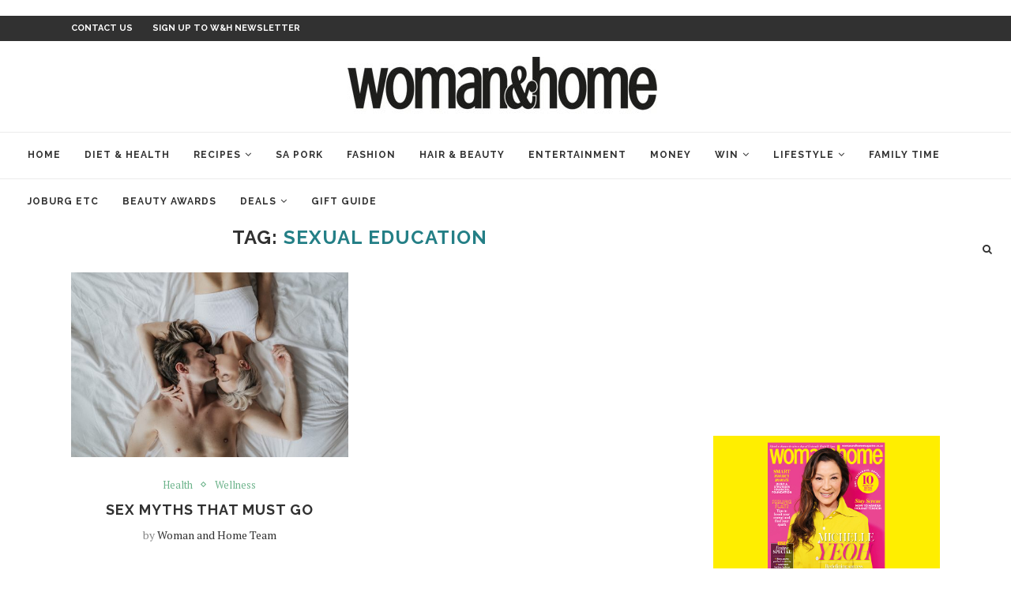

--- FILE ---
content_type: text/html; charset=UTF-8
request_url: https://www.womanandhomemagazine.co.za/tag/sexual-education/
body_size: 22119
content:
<!DOCTYPE html>
<html lang="en-US" prefix="og: http://ogp.me/ns# og: http://ogp.me/ns#">
<head>
	<meta charset="UTF-8">
	<meta http-equiv="X-UA-Compatible" content="IE=edge">
	<meta name="viewport" content="width=device-width, initial-scale=1">
	<meta property="fb:pages" content="137373472992423">

	<link rel="profile" href="https://gmpg.org/xfn/11" />
			<link rel="shortcut icon" href="https://womanandhomemagazine.hsmdns.co.za/wp-content/uploads/2020/12/favWH.jpg" type="image/x-icon" />
		<link rel="apple-touch-icon" sizes="180x180" href="https://womanandhomemagazine.hsmdns.co.za/wp-content/uploads/2020/12/favWH.jpg">
		<link rel="alternate" type="application/rss+xml" title="Woman and Home Magazine RSS Feed" href="https://www.womanandhomemagazine.co.za/feed/" />
	<link rel="alternate" type="application/atom+xml" title="Woman and Home Magazine Atom Feed" href="https://www.womanandhomemagazine.co.za/feed/atom/" />
	<link rel="pingback" href="https://www.womanandhomemagazine.co.za/xmlrpc.php" />
<script async src="https://securepubads.g.doubleclick.net/tag/js/gpt.js" crossorigin="anonymous"></script>
<script>
  window.googletag = window.googletag || {cmd: []};
  googletag.cmd.push(function() {
    googletag.defineSlot('/24143856/woman_and_home/Mobile_MPU1', [[300, 250], 'fluid', [300, 600]], 'div-gpt-ad-1757329603247-0').addService(googletag.pubads());
    googletag.pubads().enableSingleRequest();
    googletag.enableServices();
  });
</script>
	<!--[if lt IE 9]>
	<script src="https://www.womanandhomemagazine.co.za/wp-content/themes/soledad/js/html5.js"></script>
	<![endif]-->
         
	  
	
	  	
	<title>sexual education | Woman and Home Magazine</title>
<meta name='robots' content='max-image-preview:large' />
	<style>img:is([sizes="auto" i], [sizes^="auto," i]) { contain-intrinsic-size: 3000px 1500px }</style>
	<meta property="og:locale" content="en_US" />
<meta property="og:type" content="object" />
<meta property="og:title" content="sexual education" />
<meta property="og:url" content="https://www.womanandhomemagazine.co.za/tag/sexual-education/" />
<meta property="og:site_name" content="Woman and Home Magazine" />
<meta name="twitter:card" content="summary_large_image" />
<meta name="twitter:site" content="womanandhome_sa" />
<meta name="twitter:domain" content="Woman and Home Magazine" />
<meta name="robots" content="noindex,follow"/>
<meta property="og:locale" content="en_US" />
<meta property="og:type" content="object" />
<meta property="og:title" content="sexual education | Woman and Home Magazine" />
<meta property="og:url" content="https://www.womanandhomemagazine.co.za/tag/sexual-education/" />
<meta property="og:site_name" content="Woman and Home Magazine" />
<meta property="fb:app_id" content="269724253907004" />
<meta property="og:image" content="https://www.womanandhomemagazine.co.za/wp-content/uploads/2018/03/WH-logo-home-350x61.png" />
<meta property="og:image:secure_url" content="https://www.womanandhomemagazine.co.za/wp-content/uploads/2018/03/WH-logo-home-350x61.png" />
<script type='application/ld+json'>{"@context":"https:\/\/schema.org","@type":"Organization","url":"https:\/\/www.womanandhomemagazine.co.za\/","sameAs":["https:\/\/www.facebook.com\/WomanandHomeSA","http:\/\/instagram.com\/womanandhome_sa","https:\/\/www.youtube.com\/channel\/UCobszjUo-Q38myUgvdpwkLA","https:\/\/www.pinterest.com\/womanandhomesa\/","https:\/\/twitter.com\/womanandhome_sa"],"@id":"https:\/\/www.womanandhomemagazine.co.za\/#organization","name":"woman&home","logo":"https:\/\/www.womanandhomemagazine.co.za\/app\/uploads\/2018\/03\/WH-logo-home-350x61.png"}</script>
<link rel='dns-prefetch' href='//www.womanandhomemagazine.co.za' />
<link rel='dns-prefetch' href='//fonts.googleapis.com' />
<link rel="alternate" type="application/rss+xml" title="Woman and Home Magazine &raquo; Feed" href="https://www.womanandhomemagazine.co.za/feed/" />
<link rel="alternate" type="application/rss+xml" title="Woman and Home Magazine &raquo; Comments Feed" href="https://www.womanandhomemagazine.co.za/comments/feed/" />
<link rel="alternate" type="application/rss+xml" title="Woman and Home Magazine &raquo; sexual education Tag Feed" href="https://www.womanandhomemagazine.co.za/tag/sexual-education/feed/" />
<script type="text/javascript">
/* <![CDATA[ */
window._wpemojiSettings = {"baseUrl":"https:\/\/s.w.org\/images\/core\/emoji\/15.1.0\/72x72\/","ext":".png","svgUrl":"https:\/\/s.w.org\/images\/core\/emoji\/15.1.0\/svg\/","svgExt":".svg","source":{"concatemoji":"https:\/\/www.womanandhomemagazine.co.za\/wp-includes\/js\/wp-emoji-release.min.js"}};
/*! This file is auto-generated */
!function(i,n){var o,s,e;function c(e){try{var t={supportTests:e,timestamp:(new Date).valueOf()};sessionStorage.setItem(o,JSON.stringify(t))}catch(e){}}function p(e,t,n){e.clearRect(0,0,e.canvas.width,e.canvas.height),e.fillText(t,0,0);var t=new Uint32Array(e.getImageData(0,0,e.canvas.width,e.canvas.height).data),r=(e.clearRect(0,0,e.canvas.width,e.canvas.height),e.fillText(n,0,0),new Uint32Array(e.getImageData(0,0,e.canvas.width,e.canvas.height).data));return t.every(function(e,t){return e===r[t]})}function u(e,t,n){switch(t){case"flag":return n(e,"\ud83c\udff3\ufe0f\u200d\u26a7\ufe0f","\ud83c\udff3\ufe0f\u200b\u26a7\ufe0f")?!1:!n(e,"\ud83c\uddfa\ud83c\uddf3","\ud83c\uddfa\u200b\ud83c\uddf3")&&!n(e,"\ud83c\udff4\udb40\udc67\udb40\udc62\udb40\udc65\udb40\udc6e\udb40\udc67\udb40\udc7f","\ud83c\udff4\u200b\udb40\udc67\u200b\udb40\udc62\u200b\udb40\udc65\u200b\udb40\udc6e\u200b\udb40\udc67\u200b\udb40\udc7f");case"emoji":return!n(e,"\ud83d\udc26\u200d\ud83d\udd25","\ud83d\udc26\u200b\ud83d\udd25")}return!1}function f(e,t,n){var r="undefined"!=typeof WorkerGlobalScope&&self instanceof WorkerGlobalScope?new OffscreenCanvas(300,150):i.createElement("canvas"),a=r.getContext("2d",{willReadFrequently:!0}),o=(a.textBaseline="top",a.font="600 32px Arial",{});return e.forEach(function(e){o[e]=t(a,e,n)}),o}function t(e){var t=i.createElement("script");t.src=e,t.defer=!0,i.head.appendChild(t)}"undefined"!=typeof Promise&&(o="wpEmojiSettingsSupports",s=["flag","emoji"],n.supports={everything:!0,everythingExceptFlag:!0},e=new Promise(function(e){i.addEventListener("DOMContentLoaded",e,{once:!0})}),new Promise(function(t){var n=function(){try{var e=JSON.parse(sessionStorage.getItem(o));if("object"==typeof e&&"number"==typeof e.timestamp&&(new Date).valueOf()<e.timestamp+604800&&"object"==typeof e.supportTests)return e.supportTests}catch(e){}return null}();if(!n){if("undefined"!=typeof Worker&&"undefined"!=typeof OffscreenCanvas&&"undefined"!=typeof URL&&URL.createObjectURL&&"undefined"!=typeof Blob)try{var e="postMessage("+f.toString()+"("+[JSON.stringify(s),u.toString(),p.toString()].join(",")+"));",r=new Blob([e],{type:"text/javascript"}),a=new Worker(URL.createObjectURL(r),{name:"wpTestEmojiSupports"});return void(a.onmessage=function(e){c(n=e.data),a.terminate(),t(n)})}catch(e){}c(n=f(s,u,p))}t(n)}).then(function(e){for(var t in e)n.supports[t]=e[t],n.supports.everything=n.supports.everything&&n.supports[t],"flag"!==t&&(n.supports.everythingExceptFlag=n.supports.everythingExceptFlag&&n.supports[t]);n.supports.everythingExceptFlag=n.supports.everythingExceptFlag&&!n.supports.flag,n.DOMReady=!1,n.readyCallback=function(){n.DOMReady=!0}}).then(function(){return e}).then(function(){var e;n.supports.everything||(n.readyCallback(),(e=n.source||{}).concatemoji?t(e.concatemoji):e.wpemoji&&e.twemoji&&(t(e.twemoji),t(e.wpemoji)))}))}((window,document),window._wpemojiSettings);
/* ]]> */
</script>
<style id='wp-emoji-styles-inline-css' type='text/css'>

	img.wp-smiley, img.emoji {
		display: inline !important;
		border: none !important;
		box-shadow: none !important;
		height: 1em !important;
		width: 1em !important;
		margin: 0 0.07em !important;
		vertical-align: -0.1em !important;
		background: none !important;
		padding: 0 !important;
	}
</style>
<link rel='stylesheet' id='wp-block-library-css' href='https://www.womanandhomemagazine.co.za/wp-includes/css/dist/block-library/style.min.css' type='text/css' media='all' />
<style id='wp-block-library-theme-inline-css' type='text/css'>
.wp-block-audio :where(figcaption){color:#555;font-size:13px;text-align:center}.is-dark-theme .wp-block-audio :where(figcaption){color:#ffffffa6}.wp-block-audio{margin:0 0 1em}.wp-block-code{border:1px solid #ccc;border-radius:4px;font-family:Menlo,Consolas,monaco,monospace;padding:.8em 1em}.wp-block-embed :where(figcaption){color:#555;font-size:13px;text-align:center}.is-dark-theme .wp-block-embed :where(figcaption){color:#ffffffa6}.wp-block-embed{margin:0 0 1em}.blocks-gallery-caption{color:#555;font-size:13px;text-align:center}.is-dark-theme .blocks-gallery-caption{color:#ffffffa6}:root :where(.wp-block-image figcaption){color:#555;font-size:13px;text-align:center}.is-dark-theme :root :where(.wp-block-image figcaption){color:#ffffffa6}.wp-block-image{margin:0 0 1em}.wp-block-pullquote{border-bottom:4px solid;border-top:4px solid;color:currentColor;margin-bottom:1.75em}.wp-block-pullquote cite,.wp-block-pullquote footer,.wp-block-pullquote__citation{color:currentColor;font-size:.8125em;font-style:normal;text-transform:uppercase}.wp-block-quote{border-left:.25em solid;margin:0 0 1.75em;padding-left:1em}.wp-block-quote cite,.wp-block-quote footer{color:currentColor;font-size:.8125em;font-style:normal;position:relative}.wp-block-quote:where(.has-text-align-right){border-left:none;border-right:.25em solid;padding-left:0;padding-right:1em}.wp-block-quote:where(.has-text-align-center){border:none;padding-left:0}.wp-block-quote.is-large,.wp-block-quote.is-style-large,.wp-block-quote:where(.is-style-plain){border:none}.wp-block-search .wp-block-search__label{font-weight:700}.wp-block-search__button{border:1px solid #ccc;padding:.375em .625em}:where(.wp-block-group.has-background){padding:1.25em 2.375em}.wp-block-separator.has-css-opacity{opacity:.4}.wp-block-separator{border:none;border-bottom:2px solid;margin-left:auto;margin-right:auto}.wp-block-separator.has-alpha-channel-opacity{opacity:1}.wp-block-separator:not(.is-style-wide):not(.is-style-dots){width:100px}.wp-block-separator.has-background:not(.is-style-dots){border-bottom:none;height:1px}.wp-block-separator.has-background:not(.is-style-wide):not(.is-style-dots){height:2px}.wp-block-table{margin:0 0 1em}.wp-block-table td,.wp-block-table th{word-break:normal}.wp-block-table :where(figcaption){color:#555;font-size:13px;text-align:center}.is-dark-theme .wp-block-table :where(figcaption){color:#ffffffa6}.wp-block-video :where(figcaption){color:#555;font-size:13px;text-align:center}.is-dark-theme .wp-block-video :where(figcaption){color:#ffffffa6}.wp-block-video{margin:0 0 1em}:root :where(.wp-block-template-part.has-background){margin-bottom:0;margin-top:0;padding:1.25em 2.375em}
</style>
<style id='classic-theme-styles-inline-css' type='text/css'>
/*! This file is auto-generated */
.wp-block-button__link{color:#fff;background-color:#32373c;border-radius:9999px;box-shadow:none;text-decoration:none;padding:calc(.667em + 2px) calc(1.333em + 2px);font-size:1.125em}.wp-block-file__button{background:#32373c;color:#fff;text-decoration:none}
</style>
<style id='global-styles-inline-css' type='text/css'>
:root{--wp--preset--aspect-ratio--square: 1;--wp--preset--aspect-ratio--4-3: 4/3;--wp--preset--aspect-ratio--3-4: 3/4;--wp--preset--aspect-ratio--3-2: 3/2;--wp--preset--aspect-ratio--2-3: 2/3;--wp--preset--aspect-ratio--16-9: 16/9;--wp--preset--aspect-ratio--9-16: 9/16;--wp--preset--color--black: #000000;--wp--preset--color--cyan-bluish-gray: #abb8c3;--wp--preset--color--white: #ffffff;--wp--preset--color--pale-pink: #f78da7;--wp--preset--color--vivid-red: #cf2e2e;--wp--preset--color--luminous-vivid-orange: #ff6900;--wp--preset--color--luminous-vivid-amber: #fcb900;--wp--preset--color--light-green-cyan: #7bdcb5;--wp--preset--color--vivid-green-cyan: #00d084;--wp--preset--color--pale-cyan-blue: #8ed1fc;--wp--preset--color--vivid-cyan-blue: #0693e3;--wp--preset--color--vivid-purple: #9b51e0;--wp--preset--gradient--vivid-cyan-blue-to-vivid-purple: linear-gradient(135deg,rgba(6,147,227,1) 0%,rgb(155,81,224) 100%);--wp--preset--gradient--light-green-cyan-to-vivid-green-cyan: linear-gradient(135deg,rgb(122,220,180) 0%,rgb(0,208,130) 100%);--wp--preset--gradient--luminous-vivid-amber-to-luminous-vivid-orange: linear-gradient(135deg,rgba(252,185,0,1) 0%,rgba(255,105,0,1) 100%);--wp--preset--gradient--luminous-vivid-orange-to-vivid-red: linear-gradient(135deg,rgba(255,105,0,1) 0%,rgb(207,46,46) 100%);--wp--preset--gradient--very-light-gray-to-cyan-bluish-gray: linear-gradient(135deg,rgb(238,238,238) 0%,rgb(169,184,195) 100%);--wp--preset--gradient--cool-to-warm-spectrum: linear-gradient(135deg,rgb(74,234,220) 0%,rgb(151,120,209) 20%,rgb(207,42,186) 40%,rgb(238,44,130) 60%,rgb(251,105,98) 80%,rgb(254,248,76) 100%);--wp--preset--gradient--blush-light-purple: linear-gradient(135deg,rgb(255,206,236) 0%,rgb(152,150,240) 100%);--wp--preset--gradient--blush-bordeaux: linear-gradient(135deg,rgb(254,205,165) 0%,rgb(254,45,45) 50%,rgb(107,0,62) 100%);--wp--preset--gradient--luminous-dusk: linear-gradient(135deg,rgb(255,203,112) 0%,rgb(199,81,192) 50%,rgb(65,88,208) 100%);--wp--preset--gradient--pale-ocean: linear-gradient(135deg,rgb(255,245,203) 0%,rgb(182,227,212) 50%,rgb(51,167,181) 100%);--wp--preset--gradient--electric-grass: linear-gradient(135deg,rgb(202,248,128) 0%,rgb(113,206,126) 100%);--wp--preset--gradient--midnight: linear-gradient(135deg,rgb(2,3,129) 0%,rgb(40,116,252) 100%);--wp--preset--font-size--small: 12px;--wp--preset--font-size--medium: 20px;--wp--preset--font-size--large: 32px;--wp--preset--font-size--x-large: 42px;--wp--preset--font-size--normal: 14px;--wp--preset--font-size--huge: 42px;--wp--preset--spacing--20: 0.44rem;--wp--preset--spacing--30: 0.67rem;--wp--preset--spacing--40: 1rem;--wp--preset--spacing--50: 1.5rem;--wp--preset--spacing--60: 2.25rem;--wp--preset--spacing--70: 3.38rem;--wp--preset--spacing--80: 5.06rem;--wp--preset--shadow--natural: 6px 6px 9px rgba(0, 0, 0, 0.2);--wp--preset--shadow--deep: 12px 12px 50px rgba(0, 0, 0, 0.4);--wp--preset--shadow--sharp: 6px 6px 0px rgba(0, 0, 0, 0.2);--wp--preset--shadow--outlined: 6px 6px 0px -3px rgba(255, 255, 255, 1), 6px 6px rgba(0, 0, 0, 1);--wp--preset--shadow--crisp: 6px 6px 0px rgba(0, 0, 0, 1);}:where(.is-layout-flex){gap: 0.5em;}:where(.is-layout-grid){gap: 0.5em;}body .is-layout-flex{display: flex;}.is-layout-flex{flex-wrap: wrap;align-items: center;}.is-layout-flex > :is(*, div){margin: 0;}body .is-layout-grid{display: grid;}.is-layout-grid > :is(*, div){margin: 0;}:where(.wp-block-columns.is-layout-flex){gap: 2em;}:where(.wp-block-columns.is-layout-grid){gap: 2em;}:where(.wp-block-post-template.is-layout-flex){gap: 1.25em;}:where(.wp-block-post-template.is-layout-grid){gap: 1.25em;}.has-black-color{color: var(--wp--preset--color--black) !important;}.has-cyan-bluish-gray-color{color: var(--wp--preset--color--cyan-bluish-gray) !important;}.has-white-color{color: var(--wp--preset--color--white) !important;}.has-pale-pink-color{color: var(--wp--preset--color--pale-pink) !important;}.has-vivid-red-color{color: var(--wp--preset--color--vivid-red) !important;}.has-luminous-vivid-orange-color{color: var(--wp--preset--color--luminous-vivid-orange) !important;}.has-luminous-vivid-amber-color{color: var(--wp--preset--color--luminous-vivid-amber) !important;}.has-light-green-cyan-color{color: var(--wp--preset--color--light-green-cyan) !important;}.has-vivid-green-cyan-color{color: var(--wp--preset--color--vivid-green-cyan) !important;}.has-pale-cyan-blue-color{color: var(--wp--preset--color--pale-cyan-blue) !important;}.has-vivid-cyan-blue-color{color: var(--wp--preset--color--vivid-cyan-blue) !important;}.has-vivid-purple-color{color: var(--wp--preset--color--vivid-purple) !important;}.has-black-background-color{background-color: var(--wp--preset--color--black) !important;}.has-cyan-bluish-gray-background-color{background-color: var(--wp--preset--color--cyan-bluish-gray) !important;}.has-white-background-color{background-color: var(--wp--preset--color--white) !important;}.has-pale-pink-background-color{background-color: var(--wp--preset--color--pale-pink) !important;}.has-vivid-red-background-color{background-color: var(--wp--preset--color--vivid-red) !important;}.has-luminous-vivid-orange-background-color{background-color: var(--wp--preset--color--luminous-vivid-orange) !important;}.has-luminous-vivid-amber-background-color{background-color: var(--wp--preset--color--luminous-vivid-amber) !important;}.has-light-green-cyan-background-color{background-color: var(--wp--preset--color--light-green-cyan) !important;}.has-vivid-green-cyan-background-color{background-color: var(--wp--preset--color--vivid-green-cyan) !important;}.has-pale-cyan-blue-background-color{background-color: var(--wp--preset--color--pale-cyan-blue) !important;}.has-vivid-cyan-blue-background-color{background-color: var(--wp--preset--color--vivid-cyan-blue) !important;}.has-vivid-purple-background-color{background-color: var(--wp--preset--color--vivid-purple) !important;}.has-black-border-color{border-color: var(--wp--preset--color--black) !important;}.has-cyan-bluish-gray-border-color{border-color: var(--wp--preset--color--cyan-bluish-gray) !important;}.has-white-border-color{border-color: var(--wp--preset--color--white) !important;}.has-pale-pink-border-color{border-color: var(--wp--preset--color--pale-pink) !important;}.has-vivid-red-border-color{border-color: var(--wp--preset--color--vivid-red) !important;}.has-luminous-vivid-orange-border-color{border-color: var(--wp--preset--color--luminous-vivid-orange) !important;}.has-luminous-vivid-amber-border-color{border-color: var(--wp--preset--color--luminous-vivid-amber) !important;}.has-light-green-cyan-border-color{border-color: var(--wp--preset--color--light-green-cyan) !important;}.has-vivid-green-cyan-border-color{border-color: var(--wp--preset--color--vivid-green-cyan) !important;}.has-pale-cyan-blue-border-color{border-color: var(--wp--preset--color--pale-cyan-blue) !important;}.has-vivid-cyan-blue-border-color{border-color: var(--wp--preset--color--vivid-cyan-blue) !important;}.has-vivid-purple-border-color{border-color: var(--wp--preset--color--vivid-purple) !important;}.has-vivid-cyan-blue-to-vivid-purple-gradient-background{background: var(--wp--preset--gradient--vivid-cyan-blue-to-vivid-purple) !important;}.has-light-green-cyan-to-vivid-green-cyan-gradient-background{background: var(--wp--preset--gradient--light-green-cyan-to-vivid-green-cyan) !important;}.has-luminous-vivid-amber-to-luminous-vivid-orange-gradient-background{background: var(--wp--preset--gradient--luminous-vivid-amber-to-luminous-vivid-orange) !important;}.has-luminous-vivid-orange-to-vivid-red-gradient-background{background: var(--wp--preset--gradient--luminous-vivid-orange-to-vivid-red) !important;}.has-very-light-gray-to-cyan-bluish-gray-gradient-background{background: var(--wp--preset--gradient--very-light-gray-to-cyan-bluish-gray) !important;}.has-cool-to-warm-spectrum-gradient-background{background: var(--wp--preset--gradient--cool-to-warm-spectrum) !important;}.has-blush-light-purple-gradient-background{background: var(--wp--preset--gradient--blush-light-purple) !important;}.has-blush-bordeaux-gradient-background{background: var(--wp--preset--gradient--blush-bordeaux) !important;}.has-luminous-dusk-gradient-background{background: var(--wp--preset--gradient--luminous-dusk) !important;}.has-pale-ocean-gradient-background{background: var(--wp--preset--gradient--pale-ocean) !important;}.has-electric-grass-gradient-background{background: var(--wp--preset--gradient--electric-grass) !important;}.has-midnight-gradient-background{background: var(--wp--preset--gradient--midnight) !important;}.has-small-font-size{font-size: var(--wp--preset--font-size--small) !important;}.has-medium-font-size{font-size: var(--wp--preset--font-size--medium) !important;}.has-large-font-size{font-size: var(--wp--preset--font-size--large) !important;}.has-x-large-font-size{font-size: var(--wp--preset--font-size--x-large) !important;}
:where(.wp-block-post-template.is-layout-flex){gap: 1.25em;}:where(.wp-block-post-template.is-layout-grid){gap: 1.25em;}
:where(.wp-block-columns.is-layout-flex){gap: 2em;}:where(.wp-block-columns.is-layout-grid){gap: 2em;}
:root :where(.wp-block-pullquote){font-size: 1.5em;line-height: 1.6;}
</style>
<link rel='stylesheet' id='smart-filter-799c516e17-css' href='https://www.womanandhomemagazine.co.za/wp-content/plugins/ymc-smart-filter/includes/assets/css/style.css?ver=2.8.23' type='text/css' media='all' />
<link rel='stylesheet' id='penci-soledad-parent-style-css' href='https://www.womanandhomemagazine.co.za/wp-content/themes/soledad/style.css?ver=8' type='text/css' media='screen' />
<link rel='stylesheet' id='penci-fonts-css' href='//fonts.googleapis.com/css?family=Raleway%3A300%2C300italic%2C400%2C400italic%2C500%2C500italic%2C700%2C700italic%2C800%2C800italic%7CPT+Serif%3A300%2C300italic%2C400%2C400italic%2C500%2C500italic%2C700%2C700italic%2C800%2C800italic%7CPlayfair+Display+SC%3A300%2C300italic%2C400%2C400italic%2C500%2C500italic%2C700%2C700italic%2C800%2C800italic%7CMontserrat%3A300%2C300italic%2C400%2C400italic%2C500%2C500italic%2C700%2C700italic%2C800%2C800italic%26subset%3Dlatin%2Ccyrillic%2Ccyrillic-ext%2Cgreek%2Cgreek-ext%2Clatin-ext&#038;display=swap' type='text/css' media='all' />
<link rel='stylesheet' id='penci_style-css' href='https://www.womanandhomemagazine.co.za/wp-content/themes/soledad-child-woman/style.css?ver=16-01-2026-1768594870' type='text/css' media='all' />
<link rel='stylesheet' id='penci-font-awesomeold-css' href='https://www.womanandhomemagazine.co.za/wp-content/themes/soledad/css/font-awesome.4.7.0.min.css' type='text/css' media='all' />
<link rel='stylesheet' id='penci-font-iconmoon-css' href='https://www.womanandhomemagazine.co.za/wp-content/themes/soledad/css/iconmoon.css' type='text/css' media='all' />
<link rel='stylesheet' id='penci-font-iweather-css' href='https://www.womanandhomemagazine.co.za/wp-content/themes/soledad/css/weather-icon.css' type='text/css' media='all' />
<link rel='stylesheet' id='easy-social-share-buttons-css' href='https://www.womanandhomemagazine.co.za/wp-content/plugins/easy-social-share-buttons3/assets/css/easy-social-share-buttons.min.css' type='text/css' media='all' />
<link rel='stylesheet' id='scroll-triggered-boxes-css' href='https://www.womanandhomemagazine.co.za/wp-content/plugins/scroll-triggered-boxes/assets/css/styles.min.css' type='text/css' media='all' />
<link rel='stylesheet' id='penci-recipe-css-css' href='https://www.womanandhomemagazine.co.za/wp-content/plugins/penci-recipe/css/recipe.css' type='text/css' media='all' />
<script type="text/javascript" src="https://www.womanandhomemagazine.co.za/wp-content/plugins/dfp-banner-ads/js/mobile-detect.min.js" id="mobile-detect-js-js"></script>
<script type="text/javascript" src="https://www.womanandhomemagazine.co.za/wp-includes/js/jquery/jquery.min.js" id="jquery-core-js"></script>
<script type="text/javascript" src="https://www.womanandhomemagazine.co.za/wp-includes/js/jquery/jquery-migrate.min.js" id="jquery-migrate-js"></script>
<link rel="https://api.w.org/" href="https://www.womanandhomemagazine.co.za/wp-json/" /><link rel="alternate" title="JSON" type="application/json" href="https://www.womanandhomemagazine.co.za/wp-json/wp/v2/tags/56276" /><link rel="EditURI" type="application/rsd+xml" title="RSD" href="https://www.womanandhomemagazine.co.za/xmlrpc.php?rsd" />

	   
    
    <script async='async' src='https://www.googletagservices.com/tag/js/gpt.js'></script>
    <script>	 
      var googletag = googletag || {};
      googletag.cmd = googletag.cmd || [];
    </script> 
    
	<script async src="https://securepubads.g.doubleclick.net/tag/js/gpt.js"></script>
	<script>
		window.mobileDetect = new MobileDetect(window.navigator.userAgent);
		window.isMobile = window.mobileDetect.mobile();
		window.isTablet = window.mobileDetect.tablet();

		//var interstitialSlot;
		
		window.googletag = window.googletag || {cmd: []};
		googletag.cmd.push(function() {

		if(window.isMobile != null || window.isTablet != null){         
			var leaderboard_mapping = googletag.sizeMapping().           
			addSize([0, 0], [320, 50]).               
			build();  
		}  	
		
		if(window.isMobile == null && window.isTablet == null){ //Desktop
			//console.log("desktop");
			googletag.defineSlot('21714487182/WOH-L', [[174, 696]], 'dfp-wallpaper-left').addService(googletag.pubads());
			googletag.defineSlot('21714487182/WOH-R', [[174, 696]], 'dfp-wallpaper-right').addService(googletag.pubads());  
			googletag.defineSlot('21714487182/WOH-01', [[728, 90]], 'dfp-728x90-1').addService(googletag.pubads());	
			googletag.defineSlot('21714487182/WOH-05', [[728, 90]], 'dfp-728x90-5').addService(googletag.pubads());					
		    googletag.defineSlot('24143856/woman_and_home/desktop/desktop_mpu', ['fluid', [300, 250]], 'dfp-300x250-6').addService(googletag.pubads());
		
		    //Desktop interstitial slot
			//interstitialSlot = googletag.defineOutOfPageSlot('/24143856/woman_and_home/interstitial/desktop',googletag.enums.OutOfPageFormat.INTERSTITIAL);
		}  
		else
		{ //Mobile 
			//console.log("mobile"); 
			googletag.defineSlot('21714487182/WOH-01', [[[320, 50]]], 'dfp-728x90-1').defineSizeMapping(leaderboard_mapping).addService(googletag.pubads());
			googletag.defineSlot('21714487182/WOH-02', [[[320, 50]]], 'dfp-728x90-2').defineSizeMapping(leaderboard_mapping).addService(googletag.pubads());
		    googletag.defineSlot('21714487182/WOH-05', [[[320, 50]]], 'dfp-728x90-5').defineSizeMapping(leaderboard_mapping).addService(googletag.pubads());
		    googletag.defineSlot('24143856/woman_and_home/mobile/mobile_mpu', ['fluid', [300, 250]], 'dfp-300x250-6').addService(googletag.pubads());
		
			//Mobile interstitial slot
            //interstitialSlot = googletag.defineOutOfPageSlot('/24143856/woman_and_home/interstitial/mobile',googletag.enums.OutOfPageFormat.INTERSTITIAL);
		
		}
				
		googletag.defineSlot('21714487182/WOH-1', ['fluid', [300, 250]], 'dfp-300x250-1').addService(googletag.pubads());
		googletag.defineSlot('21714487182/WOH-2', ['fluid', [300, 250]], 'dfp-300x250-2').addService(googletag.pubads());
		googletag.defineSlot('21714487182/WOH-3', ['fluid', [300, 250]], 'dfp-300x250-3').addService(googletag.pubads());
		googletag.defineSlot('21714487182/WOH-5', ['fluid', [300, 250]], 'dfp-300x250-5').addService(googletag.pubads());
		googletag.defineSlot('21714487182/WOH-7', ['fluid', [300, 600]], 'dfp-300x600-1').addService(googletag.pubads());

		/*
		// Slot returns null if the page or device does not support interstitials.
        if(interstitialSlot) {
            interstitialSlot.addService(googletag.pubads());
            //console.log('Interstitial is loading');
            //Add event listener to enable navigation once the interstitial loads.
            //If this event doesn't fire, try clearing local storage and refreshing the page.
            googletag.pubads().addEventListener('slotOnload', function(event) {
                if (interstitialSlot === event.slot) {             
                    //console.log('Interstitial is loaded');
                }
            });
        } 
		*/ 	

	  googletag.pubads().enableSingleRequest();
      googletag.enableServices();
      });
    </script>    
	<style type="text/css">
				.penci-recipe-tagged .prt-icon span, .penci-recipe-action-buttons .penci-recipe-button:hover{ background-color:#247f86; }																																																																																															</style>
<style type="text/css">				.penci-hide-tagupdated{ display: none !important; }
					.header-slogan .header-slogan-text { font-size:22px; }
							.featured-area .penci-image-holder, .featured-area .penci-slider4-overlay, .featured-area .penci-slide-overlay .overlay-link, .featured-style-29 .featured-slider-overlay, .penci-slider38-overlay{ border-radius: ; -webkit-border-radius: ; }
		.penci-featured-content-right:before{ border-top-right-radius: ; border-bottom-right-radius: ; }
		.penci-flat-overlay .penci-slide-overlay .penci-mag-featured-content:before{ border-bottom-left-radius: ; border-bottom-right-radius: ; }
				.container-single .post-image{ border-radius: ; -webkit-border-radius: ; }
				.penci-mega-thumbnail .penci-image-holder{ border-radius: ; -webkit-border-radius: ; }
					body.penci-body-boxed { background-color:#dddddd; }
								#header .inner-header .container { padding:20px 0; }
	
			#logo a { max-width:400px; }
		@media only screen and (max-width: 960px) and (min-width: 768px){ #logo img{ max-width: 100%; } }
						.penci-page-header h1 { text-transform: none; }
							
			.penci-menuhbg-toggle:hover .lines-button:after, .penci-menuhbg-toggle:hover .penci-lines:before, .penci-menuhbg-toggle:hover .penci-lines:after,.tags-share-box.tags-share-box-s2 .post-share-plike,.penci-video_playlist .penci-playlist-title,.pencisc-column-2.penci-video_playlist
		.penci-video-nav .playlist-panel-item, .pencisc-column-1.penci-video_playlist .penci-video-nav .playlist-panel-item,.penci-video_playlist .penci-custom-scroll::-webkit-scrollbar-thumb, .pencisc-button, .post-entry .pencisc-button, .penci-dropcap-box, .penci-dropcap-circle{ background: #247f86; }
		a, .post-entry .penci-portfolio-filter ul li a:hover, .penci-portfolio-filter ul li a:hover, .penci-portfolio-filter ul li.active a, .post-entry .penci-portfolio-filter ul li.active a, .penci-countdown .countdown-amount, .archive-box h1, .post-entry a, .container.penci-breadcrumb span a:hover, .post-entry blockquote:before, .post-entry blockquote cite, .post-entry blockquote .author, .wpb_text_column blockquote:before, .wpb_text_column blockquote cite, .wpb_text_column blockquote .author, .penci-pagination a:hover, ul.penci-topbar-menu > li a:hover, div.penci-topbar-menu > ul > li a:hover, .penci-recipe-heading a.penci-recipe-print,.penci-review-metas .penci-review-btnbuy, .main-nav-social a:hover, .widget-social .remove-circle a:hover i, .penci-recipe-index .cat > a.penci-cat-name, #bbpress-forums li.bbp-body ul.forum li.bbp-forum-info a:hover, #bbpress-forums li.bbp-body ul.topic li.bbp-topic-title a:hover, #bbpress-forums li.bbp-body ul.forum li.bbp-forum-info .bbp-forum-content a, #bbpress-forums li.bbp-body ul.topic p.bbp-topic-meta a, #bbpress-forums .bbp-breadcrumb a:hover, #bbpress-forums .bbp-forum-freshness a:hover, #bbpress-forums .bbp-topic-freshness a:hover, #buddypress ul.item-list li div.item-title a, #buddypress ul.item-list li h4 a, #buddypress .activity-header a:first-child, #buddypress .comment-meta a:first-child, #buddypress .acomment-meta a:first-child, div.bbp-template-notice a:hover, .penci-menu-hbg .menu li a .indicator:hover, .penci-menu-hbg .menu li a:hover, #sidebar-nav .menu li a:hover, .penci-rlt-popup .rltpopup-meta .rltpopup-title:hover, .penci-video_playlist .penci-video-playlist-item .penci-video-title:hover, .penci_list_shortcode li:before, .penci-dropcap-box-outline, .penci-dropcap-circle-outline, .penci-dropcap-regular, .penci-dropcap-bold{ color: #247f86; }
		.penci-home-popular-post ul.slick-dots li button:hover, .penci-home-popular-post ul.slick-dots li.slick-active button, .post-entry blockquote .author span:after, .error-image:after, .error-404 .go-back-home a:after, .penci-header-signup-form, .woocommerce span.onsale, .woocommerce #respond input#submit:hover, .woocommerce a.button:hover, .woocommerce button.button:hover, .woocommerce input.button:hover, .woocommerce nav.woocommerce-pagination ul li span.current, .woocommerce div.product .entry-summary div[itemprop="description"]:before, .woocommerce div.product .entry-summary div[itemprop="description"] blockquote .author span:after, .woocommerce div.product .woocommerce-tabs #tab-description blockquote .author span:after, .woocommerce #respond input#submit.alt:hover, .woocommerce a.button.alt:hover, .woocommerce button.button.alt:hover, .woocommerce input.button.alt:hover, #top-search.shoping-cart-icon > a > span, #penci-demobar .buy-button, #penci-demobar .buy-button:hover, .penci-recipe-heading a.penci-recipe-print:hover,.penci-review-metas .penci-review-btnbuy:hover, .penci-review-process span, .penci-review-score-total, #navigation.menu-style-2 ul.menu ul:before, #navigation.menu-style-2 .menu ul ul:before, .penci-go-to-top-floating, .post-entry.blockquote-style-2 blockquote:before, #bbpress-forums #bbp-search-form .button, #bbpress-forums #bbp-search-form .button:hover, .wrapper-boxed .bbp-pagination-links span.current, #bbpress-forums #bbp_reply_submit:hover, #bbpress-forums #bbp_topic_submit:hover,#main .bbp-login-form .bbp-submit-wrapper button[type="submit"]:hover, #buddypress .dir-search input[type=submit], #buddypress .groups-members-search input[type=submit], #buddypress button:hover, #buddypress a.button:hover, #buddypress a.button:focus, #buddypress input[type=button]:hover, #buddypress input[type=reset]:hover, #buddypress ul.button-nav li a:hover, #buddypress ul.button-nav li.current a, #buddypress div.generic-button a:hover, #buddypress .comment-reply-link:hover, #buddypress input[type=submit]:hover, #buddypress div.pagination .pagination-links .current, #buddypress div.item-list-tabs ul li.selected a, #buddypress div.item-list-tabs ul li.current a, #buddypress div.item-list-tabs ul li a:hover, #buddypress table.notifications thead tr, #buddypress table.notifications-settings thead tr, #buddypress table.profile-settings thead tr, #buddypress table.profile-fields thead tr, #buddypress table.wp-profile-fields thead tr, #buddypress table.messages-notices thead tr, #buddypress table.forum thead tr, #buddypress input[type=submit] { background-color: #247f86; }
		.penci-pagination ul.page-numbers li span.current, #comments_pagination span { color: #fff; background: #247f86; border-color: #247f86; }
		.footer-instagram h4.footer-instagram-title > span:before, .woocommerce nav.woocommerce-pagination ul li span.current, .penci-pagination.penci-ajax-more a.penci-ajax-more-button:hover, .penci-recipe-heading a.penci-recipe-print:hover,.penci-review-metas .penci-review-btnbuy:hover, .home-featured-cat-content.style-14 .magcat-padding:before, .wrapper-boxed .bbp-pagination-links span.current, #buddypress .dir-search input[type=submit], #buddypress .groups-members-search input[type=submit], #buddypress button:hover, #buddypress a.button:hover, #buddypress a.button:focus, #buddypress input[type=button]:hover, #buddypress input[type=reset]:hover, #buddypress ul.button-nav li a:hover, #buddypress ul.button-nav li.current a, #buddypress div.generic-button a:hover, #buddypress .comment-reply-link:hover, #buddypress input[type=submit]:hover, #buddypress div.pagination .pagination-links .current, #buddypress input[type=submit], #searchform.penci-hbg-search-form input.search-input:hover, #searchform.penci-hbg-search-form input.search-input:focus, .penci-dropcap-box-outline, .penci-dropcap-circle-outline { border-color: #247f86; }
		.woocommerce .woocommerce-error, .woocommerce .woocommerce-info, .woocommerce .woocommerce-message { border-top-color: #247f86; }
		.penci-slider ol.penci-control-nav li a.penci-active, .penci-slider ol.penci-control-nav li a:hover, .penci-related-carousel .owl-dot.active span, .penci-owl-carousel-slider .owl-dot.active span{ border-color: #247f86; background-color: #247f86; }
		.woocommerce .woocommerce-message:before, .woocommerce form.checkout table.shop_table .order-total .amount, .woocommerce ul.products li.product .price ins, .woocommerce ul.products li.product .price, .woocommerce div.product p.price ins, .woocommerce div.product span.price ins, .woocommerce div.product p.price, .woocommerce div.product .entry-summary div[itemprop="description"] blockquote:before, .woocommerce div.product .woocommerce-tabs #tab-description blockquote:before, .woocommerce div.product .entry-summary div[itemprop="description"] blockquote cite, .woocommerce div.product .entry-summary div[itemprop="description"] blockquote .author, .woocommerce div.product .woocommerce-tabs #tab-description blockquote cite, .woocommerce div.product .woocommerce-tabs #tab-description blockquote .author, .woocommerce div.product .product_meta > span a:hover, .woocommerce div.product .woocommerce-tabs ul.tabs li.active, .woocommerce ul.cart_list li .amount, .woocommerce ul.product_list_widget li .amount, .woocommerce table.shop_table td.product-name a:hover, .woocommerce table.shop_table td.product-price span, .woocommerce table.shop_table td.product-subtotal span, .woocommerce-cart .cart-collaterals .cart_totals table td .amount, .woocommerce .woocommerce-info:before, .woocommerce div.product span.price, .penci-container-inside.penci-breadcrumb span a:hover { color: #247f86; }
		.standard-content .penci-more-link.penci-more-link-button a.more-link, .penci-readmore-btn.penci-btn-make-button a, .penci-featured-cat-seemore.penci-btn-make-button a{ background-color: #247f86; color: #fff; }
		.penci-vernav-toggle:before{ border-top-color: #247f86; color: #fff; }
				ul.homepage-featured-boxes .penci-fea-in h4 span span, ul.homepage-featured-boxes .penci-fea-in.boxes-style-3 h4 span span { font-size: 20px; }
				.penci-home-popular-post .item-related h3 a { font-size: 18px; }
																																	.header-slogan .header-slogan-text:before, .header-slogan .header-slogan-text:after{ content: none; }
																.header-social a i, .main-nav-social a { font-size: 13px; }
		.header-social a svg, .main-nav-social a svg{ width: 13px; }
				#top-search .search-click{ font-size: 13px; }
																									.widget_categories ul li.cat-item-6923, .widget_categories select option[value="6923"], .widget_tag_cloud .tag-cloud-link.tag-link-6923{ display: none; }
								.penci-header-signup-form { padding-top: px; }
	.penci-header-signup-form { padding-bottom: px; }
																		#sidebar-nav .menu li a:hover, .header-social.sidebar-nav-social a:hover i, #sidebar-nav .menu li a .indicator:hover, #sidebar-nav .menu .sub-menu li a .indicator:hover{ color: #2b6c78; }
		#sidebar-nav-logo:before{ background-color: #2b6c78; }
							.penci-slide-overlay .overlay-link, .penci-slider38-overlay { opacity: ; }
	.penci-item-mag:hover .penci-slide-overlay .overlay-link, .featured-style-38 .item:hover .penci-slider38-overlay { opacity: ; }
	.penci-featured-content .featured-slider-overlay { opacity: ; }
										.featured-style-29 .featured-slider-overlay { opacity: ; }
																													.penci-grid li.typography-style .overlay-typography { opacity: ; }
	.penci-grid li.typography-style:hover .overlay-typography { opacity: ; }
																	
		
					.penci-sidebar-content.style-7 .penci-border-arrow .inner-arrow:before, .penci-sidebar-content.style-9 .penci-border-arrow .inner-arrow:before { background-color: #2b6c78; }
									.penci-video_playlist .penci-video-playlist-item .penci-video-title:hover,.widget ul.side-newsfeed li .side-item .side-item-text h4 a:hover, .widget a:hover, .penci-sidebar-content .widget-social a:hover span, .widget-social a:hover span, .penci-tweets-widget-content .icon-tweets, .penci-tweets-widget-content .tweet-intents a, .penci-tweets-widget-content
		.tweet-intents span:after, .widget-social.remove-circle a:hover i , #wp-calendar tbody td a:hover, .penci-video_playlist .penci-video-playlist-item .penci-video-title:hover{ color: #2b6c78; }
		.widget .tagcloud a:hover, .widget-social a:hover i, .widget input[type="submit"]:hover,.penci-user-logged-in .penci-user-action-links a:hover,.penci-button:hover, .widget button[type="submit"]:hover { color: #fff; background-color: #2b6c78; border-color: #2b6c78; }
		.about-widget .about-me-heading:before { border-color: #2b6c78; }
		.penci-tweets-widget-content .tweet-intents-inner:before, .penci-tweets-widget-content .tweet-intents-inner:after, .pencisc-column-1.penci-video_playlist .penci-video-nav .playlist-panel-item, .penci-video_playlist .penci-custom-scroll::-webkit-scrollbar-thumb, .penci-video_playlist .penci-playlist-title { background-color: #2b6c78; }
		.penci-owl-carousel.penci-tweets-slider .owl-dots .owl-dot.active span, .penci-owl-carousel.penci-tweets-slider .owl-dots .owl-dot:hover span { border-color: #2b6c78; background-color: #2b6c78; }
										ul.footer-socials li a span { text-transform: none; letter-spacing: 0; }
																.footer-subscribe .widget .mc4wp-form input[type="submit"]:hover { background-color: #2b6c78; }
														.footer-widget-wrapper .penci-tweets-widget-content .icon-tweets, .footer-widget-wrapper .penci-tweets-widget-content .tweet-intents a, .footer-widget-wrapper .penci-tweets-widget-content .tweet-intents span:after, .footer-widget-wrapper .widget ul.side-newsfeed li .side-item
		.side-item-text h4 a:hover, .footer-widget-wrapper .widget a:hover, .footer-widget-wrapper .widget-social a:hover span, .footer-widget-wrapper a:hover, .footer-widget-wrapper .widget-social.remove-circle a:hover i { color: #2b6c78; }
		.footer-widget-wrapper .widget .tagcloud a:hover, .footer-widget-wrapper .widget-social a:hover i, .footer-widget-wrapper .mc4wp-form input[type="submit"]:hover, .footer-widget-wrapper .widget input[type="submit"]:hover,.footer-widget-wrapper .penci-user-logged-in .penci-user-action-links a:hover, .footer-widget-wrapper .widget button[type="submit"]:hover { color: #fff; background-color: #2b6c78; border-color: #2b6c78; }
		.footer-widget-wrapper .about-widget .about-me-heading:before { border-color: #2b6c78; }
		.footer-widget-wrapper .penci-tweets-widget-content .tweet-intents-inner:before, .footer-widget-wrapper .penci-tweets-widget-content .tweet-intents-inner:after { background-color: #2b6c78; }
		.footer-widget-wrapper .penci-owl-carousel.penci-tweets-slider .owl-dots .owl-dot.active span, .footer-widget-wrapper .penci-owl-carousel.penci-tweets-slider .owl-dots .owl-dot:hover span {  border-color: #2b6c78;  background: #2b6c78;  }
					ul.footer-socials li a:hover i { background-color: #2b6c78; border-color: #2b6c78; }
						ul.footer-socials li a:hover span { color: #2b6c78; }
								#footer-section .footer-menu li a:hover { color: #2b6c78; }
							.penci-go-to-top-floating { background-color: #2b6c78; }
					#footer-section a { color: #2b6c78; }
				.container-single .penci-standard-cat .cat > a.penci-cat-name { color: #62b1b2; }
		.container-single .penci-standard-cat .cat:before, .container-single .penci-standard-cat .cat:after { background-color: #62b1b2; }
				.container-single .single-post-title { text-transform: none; letter-spacing: 1px; }
			
	
														.list-post .header-list-style:after, .grid-header-box:after, .penci-overlay-over .overlay-header-box:after, .home-featured-cat-content .first-post .magcat-detail .mag-header:after { content: none; }
		.list-post .header-list-style, .grid-header-box, .penci-overlay-over .overlay-header-box, .home-featured-cat-content .first-post .magcat-detail .mag-header{ padding-bottom: 0; }
												.container-single .post-share a:hover, .container-single .post-share a.liked, .page-share .post-share a:hover { color: #62b1b2; }
				.tags-share-box.tags-share-box-2_3 .post-share .count-number-like,
		.post-share .count-number-like { color: #62b1b2; }
		
				.comment-content a, .container-single .post-entry a, .container-single .format-post-box .dt-special a:hover, .container-single .author-quote span, .container-single .author-post span a:hover, .post-entry blockquote:before, .post-entry blockquote cite, .post-entry blockquote .author, .wpb_text_column blockquote:before, .wpb_text_column blockquote cite, .wpb_text_column blockquote .author, .post-pagination a:hover, .author-content h5 a:hover, .author-content .author-social:hover, .item-related h3 a:hover, .container-single .format-post-box .post-format-icon i, .container.penci-breadcrumb.single-breadcrumb span a:hover, .penci_list_shortcode li:before, .penci-dropcap-box-outline, .penci-dropcap-circle-outline, .penci-dropcap-regular, .penci-dropcap-bold{ color: #2b6c78; }
		.container-single .standard-content-special .format-post-box, ul.slick-dots li button:hover, ul.slick-dots li.slick-active button, .penci-dropcap-box-outline, .penci-dropcap-circle-outline { border-color: #2b6c78; }
		ul.slick-dots li button:hover, ul.slick-dots li.slick-active button, #respond h3.comment-reply-title span:before, #respond h3.comment-reply-title span:after, .post-box-title:before, .post-box-title:after, .container-single .author-quote span:before, .container-single .author-quote
		span:after, .post-entry blockquote .author span:after, .post-entry blockquote .author span:before, .post-entry ul li:before, #respond #submit:hover,
		div.wpforms-container .wpforms-form.wpforms-form input[type=submit]:hover, div.wpforms-container .wpforms-form.wpforms-form button[type=submit]:hover, div.wpforms-container .wpforms-form.wpforms-form .wpforms-page-button:hover,
		.wpcf7 input[type="submit"]:hover, .widget_wysija input[type="submit"]:hover, .post-entry.blockquote-style-2 blockquote:before,.tags-share-box.tags-share-box-s2 .post-share-plike, .penci-dropcap-box, .penci-dropcap-circle {  background-color: #2b6c78; }
		.container-single .post-entry .post-tags a:hover { color: #fff; border-color: #2b6c78; background-color: #2b6c78; }
						.post-entry a, .container-single .post-entry a{ color: #2b6c78; }
																		@media only screen and (max-width: 479px) { .penci-rlt-popup{ display: none !important; } }
																									
		
									.home-featured-cat-content .mag-photo .mag-overlay-photo { opacity: ; }
	.home-featured-cat-content .mag-photo:hover .mag-overlay-photo { opacity: ; }
													.inner-item-portfolio:hover .penci-portfolio-thumbnail a:after { opacity: ; }
												
	.penci-wrap-gprd-law .penci-gdrd-show,.penci-gprd-law{ background-color: #111111 } .penci-wrap-gprd-law .penci-gdrd-show,.penci-gprd-law{ color: #bcbaba } .penci-gprd-law .penci-gprd-accept{ background-color: #247f86 }.penci-gprd-law{ border-top: 2px solid #111111 } .penci-wrap-gprd-law .penci-gdrd-show{ border: 1px solid #111111; border-bottom: 0; } 
			
@charset "utf-8";
/* CSS Document */

.post-author {
    border-top: none;
}



@media only screen and (max-width: 900px) {

div#stb-96671 {
    width: 100%;
}
}

.discovery {
    border: none;
    
    padding: 9px 10px;
    width: 370px;
	height:60px;
   
}


div#ftdiv8520732 img {
    width: 100% !important;
	height: auto !important;
}


div#ftdiv8520732 {
    width: 100% !important;
	height: auto !important;
}

 .postid-67042 #halfpage,.postid-67042 #bottom_ldr,.postid-67042 #top_ldr,.postid-67042 #top_ldr,.postid-67042 #top_mpu,.postid-67042 #bottom_mpu{
    
    display: none;
}

#top_ldr{
    margin: 0 auto;
    position: relative;
    text-align: center;
    width: 100%;
	 padding-top:10px; 
 padding-bottom:10px; 
}

.advq_before_results .advq_askinfo_label{
    font-size: 30px;
}

.subscribe-box input {
    width: 98%; 
}
.container.penci-breadcrumb span,
.container.penci-breadcrumb span a,.post-box-meta-single{color: #525252;}
.footer-widget-wrapper .widget .widget-title .inner-arrow {display:none;
   
}

.pum-theme-lightbox .pum-title {
display:none;
}

.entry-date .published,.post-tags,.post-box-meta-single span {color: #525252;}
.wrapper-penci-recipe .crp_related {

display:none; 
}
.category .zfwcs-container {
    padding-bottom: 15px;
   
}
.zfwcs-container .submit-button:focus, .zfwcs-container .submit-button:hover {
  cursor: pointer;
  background-color: #a92334 !important;
  border: 2px solid #a92334;
  color: #fafafa;
  background-image: none;
}
.zfwcs-container .submit-button {
    border: 2px solid #a92334!important;
    background-color: #A92333!important;
    color: #fafafa;
    position: relative;
    padding: 13px 15px;
    background-image: none;
    border-radius: 0;
    height: 44px;
}

.radio-categories{
display:none;
}

.zfwcs-container .input-search:focus,.zfwcs-container .input-search {
  background-color: #fff !important;
  border: 0 !important;
  color: #000 !important;
}

.zfwcs-container .input-search {
  width: 100% !important;
  border-radius: 0 !important;
  padding: 10px 15px;
  border: 0px solid #fff !important;
  background: #fff;
  color: rgba(202, 201, 201, 0.72) !important;
  line-height: 24px !important;
  height: 44px;
}

.zf-open-advanced .open-advanced-search{ display:none;}

.touchbasepro-recaptcha-sidebar{
transform:scale(.75);
transform-origin:0 0 0;
}

.penci-hide-tagupdated{
	display:none;
}


.ad-label{color: #c2c3c4;
    font-size: 0.611111em;
    text-align: center;
}

#bot_adhesive {
            position:fixed;
            left:0px;
            bottom:0px;
            z-index: 9999;
            width:100%;
       background:  rgba(105,105,105,0.4);

            display: flex;
            justify-content: center;

        }
        
         /* IE 6 */
    * html #bot_adhesive {
      position:absolute;
      top:expression((0-(footer.offsetHeight)+(document.documentElement.clientHeight ? document.documentElement.clientHeight : document.body.clientHeight)+(ignoreMe = document.documentElement.scrollTop ? document.documentElement.scrollTop : document.body.scrollTop))+'px');
    }

.penci-recipe-method .essb_links {display:none;}

@media only screen
and (min-device-width : 320px)
and (max-device-width : 480px) 

{
#sidebar{
 display: none;
}
}

.contentad{float:right; padding: 10px;}

 /** Form styling **********/
input[type=submit],.button  {
	text-transform:uppercase;
	letter-spacing:2px;
	background:#2b6c78;
	border-radius:0;
	font-size:11px;
	color:#fff;
	padding:11px 21px;
	margin-top:14px;
	display:inline-block;
	border:none;
	-o-transition:.3s;
	-ms-transition:.3s;
	-moz-transition:.3s;
	-webkit-transition:.3s;
	transition:.3s;
	cursor:pointer;
	
	width:auto;
}
input[type=submit]:hover,.button:hover{
	background:#333;
	color:#FFF;
}
input, select, textarea {
	border:1px solid #ddd;
	color:#888;
	padding:9px 10px;
	width:100%;
	box-sizing:border-box;
}
input:focus, select:focus, textarea:focus {
	border:1px solid #c4c4c4;
	outline:none;
}
input[type="radio"] {
	width:auto;
}

.penci-border-arrow .inner-arrow{
    font-size: 18px;
}
@media only screen and (max-width: 1499px) and (min-width: 1170px) {
.container {
	width: 1100px;
	margin: 0 auto;
}
.penci-sidebar-content {
	width: 26.06%;
	float: right;
}
}

.penci-sidebar-content {
	width: 26.06%;
	float: right;
}
.post-image img{width:100%;}


#sidebar .subscribe-box h4 {
    margin-bottom: 4px;
}
.subscribe-box h4:before {
	font-family:"FontAwesome";
	content:"\f003";
	font-weight:400;
	font-size:16px;
	margin-right:6px;
}

.subscribe-box p {
	color:#000;
	font-size:14px; padding-bottom:5px;
}
.subscribe-box h4 {
    text-transform: uppercase;
    color: #333;
    font-size: 16px;
    letter-spacing: 1px;
    font-weight: 700;
    margin-bottom: 3px;
    margin-top: -3px;
}

.subscribe-box input{ background-color:#FFF !important;
	
	}
	
	.subscribe-box button{ background-color:#247f86 !important;
	
	}

.subscribe-box {
	background:#eaefee;
	padding:28px 28px 26px;
	overflow:hidden;
}

.subscribe-box input {
	background:#fff;
	border:none;
	padding:12px 16px;
	font-style:italic;
	box-sizing:content-box;
}
.archive .penci-breadcrumb, .page-template .penci-breadcrumb{display: none;}
.sponsored:before {
    background-color: #e669a5;
    border: 1px solid #e669a5;
    content: "SPONSORED";
    font-weight: 700;
    position: absolute;
    padding: 2px 4px;
    font-size: 14px;
    color: #fff;
    right: 16px;
    top: -10px;
    z-index: 1;
}
.sponsoredsingle {
   text-transform: uppercase;
	color: #fff !important;
 padding: 2px 4px;
	background-color: #e669a5;
	font-weight: 700;
	border: 1px solid #e669a5;
}
.editors:before {
    background-color: #f9b12e;
    border: 1px solid #f9b12e;
    content: "EDITOR'S PICK";
    font-weight: 700;
    position: absolute;
    padding: 2px 4px;
    font-size: 14px;
    color: #fff;
    right: 16px;
    top: -10px;
    z-index: 1;
}

.sponsoredpop:before {
    background-color: #e669a5;
    border: 1px solid #e669a5;
    content: "SPONSORED";
    font-weight: 700;
    position: absolute;
    padding: 2px 4px;
    font-size: 7px;
    color: #fff;
    right: 19px;
    bottom: -4px;
    z-index: 1;
}

.editorspop:before {
    background-color: #f9b12e;
    border: 1px solid #f9b12e;
    content: "EDITOR'S PICK";
    font-weight: 700;
    position: absolute;
    padding: 2px 4px;
    font-size: 7px;
    color: #fff;
    right: 19px;
    bottom: -4px;
    z-index: 1;
}

.sponsoredslider:before {
    background-color: #e669a5;
    border: 1px solid #e669a5;
    content: "SPONSORED";
    font-weight: 700;
    position: absolute;
    padding: 2px 4px;
    font-size: 14px;
    color: #fff;
    right: 16px;
    top: -2px;
    z-index: 1;
}
.editorsslider:before {
    background-color: #f9b12e;
    border: 1px solid #f9b12e;
    content: "EDITOR'S PICK";
    font-weight: 700;
    position: absolute;
    padding: 2px 4px;
    font-size: 14px;
    color: #fff;
    right: 16px;
    top: -2px;
    z-index: 1;
}
/* cookie policy styling
--------------------------------------------- */
.pea_cook_wrapper {
    position: fixed;
	padding: 3px 3px!important;}
.pea_cook_wrapper.pea_cook_topleft {
    top: 10px;
    left: 30px;
    margin-right: 5%;
}
.pea_cook_wrapper p {
    bottom: 30px;
	    padding: 3px 3px;
    font-family: "helvetica neue", helvetica, arial, sans-serif;
    font-size: 12px!important;
    line-height: 12px!important;
    margin: 0;
    font-weight: normal!important;
}
a#fom {
    font-size: 11px;
    text-transform: uppercase;
}
button.pea_cook_btn {
    background: #62b1b2!important;
   border: none!important;
border-radius: 0;
box-shadow: none!important; 
    color: #f0f0f0!important;
    font: bold 13px "helvetica neue", helvetica, arial, sans-serif;
    line-height: 1;
    padding: 50px 0;
    text-align: center;
text-shadow: none!important;
    width: 100px;
    margin-left: 20px;margin-top:10px
}
a#fom {font-size:11px;}
.heateor_sss_sharing_ul{
padding-bottom:50px;
}
.pea_cook_wrapper.pea_cook_bottomcenter {
    margin: 0 2%!important;
}
.formBuilderLabel.control-label {
    width: 100% !important;
}


.programmatic {
  display: none !important;
  margin: 0 auto;     /* centers if it has a fixed width */
  text-align: center; /* centers inline content like text/ads inside */
}

/* Show only on mobile */
@media only screen and (max-width: 999px) {
  .programmatic {
    display: block !important;
    width: 300px;      /* example fixed width */
  }
}




																														.penci-block-vc .style-7.penci-border-arrow .inner-arrow:before, .penci-block-vc.style-9 .penci-border-arrow .inner-arrow:before { background-color: #2b6c78; }
															
		
	</style><script>
var penciBlocksArray=[];
var portfolioDataJs = portfolioDataJs || [];var PENCILOCALCACHE = {};
		(function () {
				"use strict";
		
				PENCILOCALCACHE = {
					data: {},
					remove: function ( ajaxFilterItem ) {
						delete PENCILOCALCACHE.data[ajaxFilterItem];
					},
					exist: function ( ajaxFilterItem ) {
						return PENCILOCALCACHE.data.hasOwnProperty( ajaxFilterItem ) && PENCILOCALCACHE.data[ajaxFilterItem] !== null;
					},
					get: function ( ajaxFilterItem ) {
						return PENCILOCALCACHE.data[ajaxFilterItem];
					},
					set: function ( ajaxFilterItem, cachedData ) {
						PENCILOCALCACHE.remove( ajaxFilterItem );
						PENCILOCALCACHE.data[ajaxFilterItem] = cachedData;
					}
				};
			}
		)();function penciBlock() {
		    this.atts_json = '';
		    this.content = '';
		}</script>
<script type="application/ld+json">{
    "@context": "https:\/\/schema.org\/",
    "@type": "organization",
    "@id": "#organization",
    "logo": {
        "@type": "ImageObject",
        "url": "https:\/\/www.womanandhomemagazine.co.za\/wp-content\/uploads\/2021\/08\/WH-logo-home-350x61-1.jpg"
    },
    "url": "https:\/\/www.womanandhomemagazine.co.za\/",
    "name": "Woman and Home Magazine",
    "description": "The latest fashion and beauty trends and easy recipes"
}</script><script type="application/ld+json">{
    "@context": "https:\/\/schema.org\/",
    "@type": "WebSite",
    "name": "Woman and Home Magazine",
    "alternateName": "The latest fashion and beauty trends and easy recipes",
    "url": "https:\/\/www.womanandhomemagazine.co.za\/"
}</script>
<script type="text/javascript">var essb_settings = {"ajax_url":"https:\/\/www.womanandhomemagazine.co.za\/wp-admin\/admin-ajax.php","essb3_nonce":"ab129250cb","essb3_plugin_url":"https:\/\/www.womanandhomemagazine.co.za\/wp-content\/plugins\/easy-social-share-buttons3","essb3_facebook_total":true,"essb3_admin_ajax":false,"essb3_internal_counter":false,"essb3_counter_button_min":0,"essb3_counter_total_min":0,"essb3_no_counter_mailprint":false,"essb3_single_ajax":false,"ajax_type":"wp","twitter_counter":"self","google_counter":"","essb3_stats":true,"essb3_ga":true,"essb3_ga_mode":"extended","blog_url":"https:\/\/www.womanandhomemagazine.co.za\/","post_id":"87231"};</script><style type="text/css">
</style>

<link rel="icon" href="https://www.womanandhomemagazine.co.za/wp-content/uploads/2017/11/cropped-favWH-32x32.jpg" sizes="32x32" />
<link rel="icon" href="https://www.womanandhomemagazine.co.za/wp-content/uploads/2017/11/cropped-favWH-192x192.jpg" sizes="192x192" />
<link rel="apple-touch-icon" href="https://www.womanandhomemagazine.co.za/wp-content/uploads/2017/11/cropped-favWH-180x180.jpg" />
<meta name="msapplication-TileImage" content="https://www.womanandhomemagazine.co.za/wp-content/uploads/2017/11/cropped-favWH-270x270.jpg" />
<noscript><style> .wpb_animate_when_almost_visible { opacity: 1; }</style></noscript>	
    <!-- Begin tracking codes -->
	<!-- Taboola -->
<script type="text/javascript">
  window._taboola = window._taboola || [];
  _taboola.push({article:'auto'});
  !function (e, f, u, i) {
    if (!document.getElementById(i)){
      e.async = 1;
      e.src = u;
      e.id = i;
      f.parentNode.insertBefore(e, f);
    }
  }(document.createElement('script'),
  document.getElementsByTagName('script')[0],
  '//cdn.taboola.com/libtrc/highburymedia/loader.js',
  'tb_loader_script');
  if(window.performance && typeof window.performance.mark == 'function')
    {window.performance.mark('tbl_ic');}
</script>
<!-- End Taboola -->

<!-- Google Tag Manager -->
<!-- Global site tag (gtag.js) - Google Analytics -->
<script async src="https://www.googletagmanager.com/gtag/js?id=UA-17208908-15"></script>
<script>
  window.dataLayer = window.dataLayer || [];
  function gtag(){dataLayer.push(arguments);}
  gtag('js', new Date());

  gtag('config', 'UA-17208908-15');
</script>

<!-- End Google Tag Manager -->

<!-- Facebook Pixel people-->
<script>
!function(f,b,e,v,n,t,s)
{if(f.fbq)return;n=f.fbq=function(){n.callMethod?
n.callMethod.apply(n,arguments):n.queue.push(arguments)};
if(!f._fbq)f._fbq=n;n.push=n;n.loaded=!0;n.version='2.0';
n.queue=[];t=b.createElement(e);t.async=!0;
t.src=v;s=b.getElementsByTagName(e)[0];
s.parentNode.insertBefore(t,s)}(window,document,'script',
'https://connect.facebook.net/en_US/fbevents.js');
 fbq('init', '348436605922655'); 
fbq('track', 'PageView');
</script>
<noscript>
 <img height="1" width="1" 
src="https://www.facebook.com/tr?id=348436605922655&ev=PageView
&noscript=1"/>
</noscript>
<!-- Facebook Pixel people-->

<!-- Facebook Pixel Caxton Magazine Studio Code -->
<script>
  !function(f,b,e,v,n,t,s)
  {if(f.fbq)return;n=f.fbq=function(){n.callMethod?
  n.callMethod.apply(n,arguments):n.queue.push(arguments)};
  if(!f._fbq)f._fbq=n;n.push=n;n.loaded=!0;n.version='2.0';
  n.queue=[];t=b.createElement(e);t.async=!0;
  t.src=v;s=b.getElementsByTagName(e)[0];
  s.parentNode.insertBefore(t,s)}(window, document,'script',
  'https://connect.facebook.net/en_US/fbevents.js');
  fbq('init', '2120107461598060');
  fbq('track', 'PageView');
</script>
<noscript><img height="1" width="1" style="display:none"
  src="https://www.facebook.com/tr?id=2120107461598060&ev=PageView&noscript=1"
/></noscript>
<!-- End Facebook Pixel Caxton Magazine Studio Code -->
<!-- IO Tracking https://t.onthe.io/media -->
<script async src="https://cdn.onthe.io/io.js/3q5LDzCR831R"></script>
<script async src="https://cdn.onthe.io/io.js/cbKkcmJxNzw8"></script>


 


<script>
window._io_config = window._io_config || {};
window._io_config["0.2.0"] = window._io_config["0.2.0"] || [];
window._io_config["0.2.0"].push({
    page_url: "https://www.womanandhomemagazine.co.za/tag/sexual-education",
    page_url_canonical: "https://www.womanandhomemagazine.co.za/tag/sexual-education",
    page_title: "sexual education | Woman and Home Magazine",
    page_type: "default",
    page_language: "en",
});

</script>



    <!-- Google tag (gtag.js) -->
<script async src="https://www.googletagmanager.com/gtag/js?id=G-F53HQRZ683"></script>
<script>
  window.dataLayer = window.dataLayer || [];
  function gtag(){dataLayer.push(arguments);}
  gtag('js', new Date());

  gtag('config', 'G-F53HQRZ683');
</script>
      <!-- End tracking codes  -->
	<style>
	
		div#div-gpt-ad-1616591285303-0 {
    margin-left: auto;
    margin-right: auto;
		}
		
		.post-entry.penci-category-description {
    display: none;
		}
	
	</style>


	<!-- Wallpaper Styles -->
	<style>.wallpaper-side-banner {
position: fixed;
}

.wallpaper-side-banner.wallpaper-left {
left:0;
top: 370px;
}

.wallpaper-side-banner.wallpaper-right {
right:0;
top: 370px;
}

.wallpaper-side-banner{
width: 174px;
}

.wallpaper-side-banner img{
width: 100%;
height:auto;
}

@media only screen and (max-width: 1300px) {
.wallpaper-side-banner {
display: none;
}
}


</style>  
	
</head>
	
	

<body class="archive tag tag-sexual-education tag-56276 wp-theme-soledad wp-child-theme-soledad-child-woman essb-7.3 wpb-js-composer js-comp-ver-6.4.2 vc_responsive">
	<!-- Google Tag Manager (noscript) -->
<noscript><iframe src="https://www.googletagmanager.com/ns.html?id=GTM-WMG5VWC"
height="0" width="0" style="display:none;visibility:hidden"></iframe></noscript>
<!-- End Google Tag Manager (noscript) -->


<div id="top_ldr" >    
	<div id="execphp-7" class="widget widget_execphp">			<div class="execphpwidget">	<div id='dfp-728x90-1' style='text-align:center'>
	<script>
		googletag.cmd.push(function() { googletag.display('dfp-728x90-1'); });
	</script>
	</div>

</div>
		</div></div>


<a id="close-sidebar-nav" class="header-8"><i class="fa fa-close"></i></a>

<nav id="sidebar-nav" class="header-8">

			<div id="sidebar-nav-logo">
							<a href="https://www.womanandhomemagazine.co.za/"><img class="penci-lazy" src="https://www.womanandhomemagazine.co.za/wp-content/themes/soledad/images/penci-holder.png" data-src="http://womanandhomemagazine.hsmdns.co.za/wp-content/uploads/2020/12/WH-logo-home-350x61-1.png" alt="Woman and Home Magazine" /></a>
					</div>
	
	
	<ul id="menu-main" class="menu"><li id="menu-item-39" class="menu-item menu-item-type-custom menu-item-object-custom menu-item-39"><a href="http://womanandhomemagazine.co.za">Home</a></li>
<li id="menu-item-64" class="menu-item menu-item-type-custom menu-item-object-custom menu-item-64"><a href="http://womanandhomemagazine.co.za/?cat=29616">Diet &#038; health</a></li>
<li id="menu-item-63" class="menu-item menu-item-type-custom menu-item-object-custom menu-item-has-children menu-item-63"><a href="http://womanandhomemagazine.co.za/?cat=29642">Recipes</a>
<ul class="sub-menu">
	<li id="menu-item-82" class="menu-item menu-item-type-custom menu-item-object-custom menu-item-82"><a href="http://womanandhomemagazine.co.za/?cat=29642">All recipes</a></li>
</ul>
</li>
<li id="menu-item-129907" class="menu-item menu-item-type-taxonomy menu-item-object-category menu-item-129907"><a href="https://www.womanandhomemagazine.co.za/sappo/">SA PORK</a></li>
<li id="menu-item-61" class="menu-item menu-item-type-custom menu-item-object-custom menu-item-61"><a href="http://womanandhomemagazine.co.za/?cat=29605">Fashion</a></li>
<li id="menu-item-62" class="menu-item menu-item-type-custom menu-item-object-custom menu-item-62"><a href="http://womanandhomemagazine.co.za/?cat=29608">Hair &#038; beauty</a></li>
<li id="menu-item-19896" class="menu-item menu-item-type-custom menu-item-object-custom menu-item-19896"><a href="http://womanandhomemagazine.co.za/?cat=29626">Entertainment</a></li>
<li id="menu-item-45467" class="menu-item menu-item-type-taxonomy menu-item-object-post_tag menu-item-45467"><a href="https://www.womanandhomemagazine.co.za/tag/money/">Money</a></li>
<li id="menu-item-14208" class="menu-item menu-item-type-taxonomy menu-item-object-category menu-item-has-children menu-item-14208"><a href="https://www.womanandhomemagazine.co.za/competitions/">Win</a>
<ul class="sub-menu">
	<li id="menu-item-6682" class="menu-item menu-item-type-post_type menu-item-object-page menu-item-6682"><a href="https://www.womanandhomemagazine.co.za/winners/">Winners</a></li>
	<li id="menu-item-6681" class="menu-item menu-item-type-post_type menu-item-object-page menu-item-6681"><a href="https://www.womanandhomemagazine.co.za/competition-tcs/">Competition T&#038;C’s</a></li>
</ul>
</li>
<li id="menu-item-81336" class="menu-item menu-item-type-taxonomy menu-item-object-category menu-item-has-children menu-item-81336"><a href="https://www.womanandhomemagazine.co.za/life/lifestyle/">Lifestyle</a>
<ul class="sub-menu">
	<li id="menu-item-123990" class="menu-item menu-item-type-custom menu-item-object-custom menu-item-123990"><a href="https://www.capetownetc.com/cape-town/things-to-do-in-cape-town/">Things to do in Cape Town</a></li>
</ul>
</li>
<li id="menu-item-42574" class="fed_nav menu-item menu-item-type-taxonomy menu-item-object-category menu-item-42574"><a href="https://www.womanandhomemagazine.co.za/family-time/">Family Time</a></li>
<li id="menu-item-127390" class="menu-item menu-item-type-custom menu-item-object-custom menu-item-127390"><a title="Johannesburg news" target="_blank" href="https://www.joburgetc.com/news">Joburg ETC</a></li>
<li id="menu-item-128487" class="menu-item menu-item-type-custom menu-item-object-custom menu-item-128487"><a href="https://www.womanandhomemagazine.co.za/best-awards-winners-2024/">Beauty Awards</a></li>
<li id="menu-item-129862" class="menu-item menu-item-type-custom menu-item-object-custom menu-item-has-children menu-item-129862"><a href="https://daddysdeals.co.za/?utm_source=Menu+Links+Campaign&#038;utm_medium=Menu+Links+Campaign&#038;utm_campaign=Menu+Links+Campaign&#038;utm_id=Menu+Links+Campaign">Deals</a>
<ul class="sub-menu">
	<li id="menu-item-129863" class="menu-item menu-item-type-custom menu-item-object-custom menu-item-129863"><a href="https://daddysdeals.co.za/?utm_source=Menu+Links+Campaign&#038;utm_medium=Menu+Links+Campaign&#038;utm_campaign=Menu+Links+Campaign&#038;utm_id=Menu+Links+Campaign">One Day Deals</a></li>
	<li id="menu-item-129864" class="menu-item menu-item-type-custom menu-item-object-custom menu-item-has-children menu-item-129864"><a href="https://daddysdeals.co.za/deals/nationwide/?utm_source=Menu+Links+Campaign&#038;utm_medium=Menu+Links+Campaign&#038;utm_campaign=Menu+Links+Campaign&#038;utm_id=Menu+Links+Campaign&#038;utm_term=Menu+Links+Campaign">Nationwide Deals</a>
	<ul class="sub-menu">
		<li id="menu-item-129865" class="menu-item menu-item-type-custom menu-item-object-custom menu-item-129865"><a href="https://daddysdeals.co.za/deals/cape-town/?utm_source=Menu+Links+Campaign&#038;utm_medium=Menu+Links+Campaign&#038;utm_campaign=Menu+Links+Campaign&#038;utm_id=Menu+Links+Campaign&#038;utm_term=Menu+Links+Campaign">Deals in Cape Town</a></li>
		<li id="menu-item-129866" class="menu-item menu-item-type-custom menu-item-object-custom menu-item-129866"><a href="https://daddysdeals.co.za/deals/johannesburg/?utm_source=Menu+Links+Campaign&#038;utm_medium=Menu+Links+Campaign&#038;utm_campaign=Menu+Links+Campaign&#038;utm_id=Menu+Links+Campaign&#038;utm_term=Menu+Links+Campaign">Deals in Johannesburg</a></li>
		<li id="menu-item-129867" class="menu-item menu-item-type-custom menu-item-object-custom menu-item-129867"><a href="https://daddysdeals.co.za/deals/durban/?utm_source=Menu+Links+Campaign&#038;utm_medium=Menu+Links+Campaign&#038;utm_campaign=Menu+Links+Campaign&#038;utm_id=Menu+Links+Campaign&#038;utm_term=Menu+Links+Campaign">Deals in Durban</a></li>
		<li id="menu-item-129868" class="menu-item menu-item-type-custom menu-item-object-custom menu-item-129868"><a href="https://daddysdeals.co.za/deals/pretoria/?utm_source=Menu+Links+Campaign&#038;utm_medium=Menu+Links+Campaign&#038;utm_campaign=Menu+Links+Campaign&#038;utm_id=Menu+Links+Campaign&#038;utm_term=Menu+Links+Campaign">Deals in Pretoria</a></li>
		<li id="menu-item-129869" class="menu-item menu-item-type-custom menu-item-object-custom menu-item-129869"><a href="https://daddysdeals.co.za/deals/port-elizabeth/?utm_source=Menu+Links+Campaign&#038;utm_medium=Menu+Links+Campaign&#038;utm_campaign=Menu+Links+Campaign&#038;utm_id=Menu+Links+Campaign&#038;utm_term=Menu+Links+Campaign">Deals in Port Elizabeth</a></li>
	</ul>
</li>
	<li id="menu-item-129870" class="menu-item menu-item-type-custom menu-item-object-custom menu-item-129870"><a href="https://daddysdeals.co.za/showcase/accommodation/?utm_source=Menu+Links+Campaign&#038;utm_medium=Menu+Links+Campaign&#038;utm_campaign=Menu+Links+Campaign&#038;utm_id=Menu+Links+Campaign&#038;utm_term=Menu+Links+Campaign">Accommodation Deals</a></li>
	<li id="menu-item-129871" class="menu-item menu-item-type-custom menu-item-object-custom menu-item-129871"><a href="https://daddysdeals.co.za/showcase/accommodation/romantic/?utm_source=Menu+Links+Campaign&#038;utm_medium=Menu+Links+Campaign&#038;utm_campaign=Menu+Links+Campaign&#038;utm_id=Menu+Links+Campaign">Romantic Getaways</a></li>
	<li id="menu-item-129872" class="menu-item menu-item-type-custom menu-item-object-custom menu-item-129872"><a href="https://daddysdeals.co.za/showcase/food-drink/?utm_source=Menu+Links+Campaign&#038;utm_medium=Menu+Links+Campaign&#038;utm_campaign=Menu+Links+Campaign&#038;utm_id=Menu+Links+Campaign">Food and Drink Deals</a></li>
	<li id="menu-item-129873" class="menu-item menu-item-type-custom menu-item-object-custom menu-item-129873"><a href="https://daddysdeals.co.za/showcase/lifestyle-entertainment/?utm_source=Menu+Links+Campaign&#038;utm_medium=Menu+Links+Campaign&#038;utm_campaign=Menu+Links+Campaign&#038;utm_id=Menu+Links+Campaign">Experiences</a></li>
	<li id="menu-item-129874" class="menu-item menu-item-type-custom menu-item-object-custom menu-item-129874"><a href="https://daddysdeals.co.za/showcase/health-wellness/?utm_source=Menu+Links+Campaign&#038;utm_medium=Menu+Links+Campaign&#038;utm_campaign=Menu+Links+Campaign&#038;utm_id=Menu+Links+Campaign">Health and Wellness Deals</a></li>
</ul>
</li>
<li id="menu-item-134191" class="menu-item menu-item-type-taxonomy menu-item-object-category menu-item-134191"><a href="https://www.womanandhomemagazine.co.za/gift-guide/">Gift Guide</a></li>
</ul></nav>

<!-- .wrapper-boxed -->
<div class="wrapper-boxed header-style-header-8">

<!-- Wallpaper Tags Start -->
<div class='wallpaper-hidden-xs wallpaper-hidden-sm'>
	<div class='wallpaper-side-banner wallpaper-left wallpaper-hidden-sm'>
		<div id='dfp-wallpaper-left' style="text-align: center;">
       <script>
         if(window.isMobile == null && window.isTablet == null){
            googletag.cmd.push(function() { googletag.display('dfp-wallpaper-left'); });
         }
       </script>
</div> 
	</div>	
	<div class='wallpaper-side-banner wallpaper-right'>
		<div id='dfp-wallpaper-right' style="text-align: center;">
       <script>
         if(window.isMobile == null && window.isTablet == null){
             googletag.cmd.push(function() { googletag.display('dfp-wallpaper-right'); });
         }
       </script>
</div>	</div>	
</div>
<!--Wallpaper Tags End -->

<!-- Top Instagram -->

<!-- Top Bar -->
	<div class="penci-top-bar no-social topbar-menu">
	<div class="container">
		<div class="penci-headline" role="navigation" itemscope itemtype="https://schema.org/SiteNavigationElement">
			<ul id="menu-utility" class="penci-topbar-menu"><li id="menu-item-34" class="menu-item menu-item-type-post_type menu-item-object-page menu-item-34"><a href="https://www.womanandhomemagazine.co.za/contact-us/">Contact us</a></li>
<li id="menu-item-82629" class="menu-item menu-item-type-post_type menu-item-object-page menu-item-82629"><a href="https://www.womanandhomemagazine.co.za/subscribe/">Sign up to W&#038;H Newsletter</a></li>
</ul>											</div>
	</div>
</div>

<header id="header" class="header-header-8 has-bottom-line"><!-- #header -->
		<div class="inner-header">
		<div class="container">

			<div id="logo">
															<h2>
							<a href="https://www.womanandhomemagazine.co.za/"><img src="https://www.womanandhomemagazine.co.za/wp-content/uploads/2021/08/WH-logo-home-350x61-1.jpg" alt="Woman and Home Magazine" /></a>
						</h2>
												</div>

			
			
					</div>
	</div>
	
			<!-- Navigation -->
		<nav id="navigation" class="header-layout-bottom menu-style-1 header-8 menu-item-padding">
			<div class="container">
				<div class="button-menu-mobile header-8"><i class="fa fa-bars"></i></div>
								<ul id="menu-main-1" class="menu"><li class="menu-item menu-item-type-custom menu-item-object-custom menu-item-39"><a href="http://womanandhomemagazine.co.za">Home</a></li>
<li class="menu-item menu-item-type-custom menu-item-object-custom menu-item-64"><a href="http://womanandhomemagazine.co.za/?cat=29616">Diet &#038; health</a></li>
<li class="menu-item menu-item-type-custom menu-item-object-custom menu-item-has-children menu-item-63"><a href="http://womanandhomemagazine.co.za/?cat=29642">Recipes</a>
<ul class="sub-menu">
	<li class="menu-item menu-item-type-custom menu-item-object-custom menu-item-82"><a href="http://womanandhomemagazine.co.za/?cat=29642">All recipes</a></li>
</ul>
</li>
<li class="menu-item menu-item-type-taxonomy menu-item-object-category menu-item-129907"><a href="https://www.womanandhomemagazine.co.za/sappo/">SA PORK</a></li>
<li class="menu-item menu-item-type-custom menu-item-object-custom menu-item-61"><a href="http://womanandhomemagazine.co.za/?cat=29605">Fashion</a></li>
<li class="menu-item menu-item-type-custom menu-item-object-custom menu-item-62"><a href="http://womanandhomemagazine.co.za/?cat=29608">Hair &#038; beauty</a></li>
<li class="menu-item menu-item-type-custom menu-item-object-custom menu-item-19896"><a href="http://womanandhomemagazine.co.za/?cat=29626">Entertainment</a></li>
<li class="menu-item menu-item-type-taxonomy menu-item-object-post_tag menu-item-45467"><a href="https://www.womanandhomemagazine.co.za/tag/money/">Money</a></li>
<li class="menu-item menu-item-type-taxonomy menu-item-object-category menu-item-has-children menu-item-14208"><a href="https://www.womanandhomemagazine.co.za/competitions/">Win</a>
<ul class="sub-menu">
	<li class="menu-item menu-item-type-post_type menu-item-object-page menu-item-6682"><a href="https://www.womanandhomemagazine.co.za/winners/">Winners</a></li>
	<li class="menu-item menu-item-type-post_type menu-item-object-page menu-item-6681"><a href="https://www.womanandhomemagazine.co.za/competition-tcs/">Competition T&#038;C’s</a></li>
</ul>
</li>
<li class="menu-item menu-item-type-taxonomy menu-item-object-category menu-item-has-children menu-item-81336"><a href="https://www.womanandhomemagazine.co.za/life/lifestyle/">Lifestyle</a>
<ul class="sub-menu">
	<li class="menu-item menu-item-type-custom menu-item-object-custom menu-item-123990"><a href="https://www.capetownetc.com/cape-town/things-to-do-in-cape-town/">Things to do in Cape Town</a></li>
</ul>
</li>
<li class="fed_nav menu-item menu-item-type-taxonomy menu-item-object-category menu-item-42574"><a href="https://www.womanandhomemagazine.co.za/family-time/">Family Time</a></li>
<li class="menu-item menu-item-type-custom menu-item-object-custom menu-item-127390"><a title="Johannesburg news" target="_blank" href="https://www.joburgetc.com/news">Joburg ETC</a></li>
<li class="menu-item menu-item-type-custom menu-item-object-custom menu-item-128487"><a href="https://www.womanandhomemagazine.co.za/best-awards-winners-2024/">Beauty Awards</a></li>
<li class="menu-item menu-item-type-custom menu-item-object-custom menu-item-has-children menu-item-129862"><a href="https://daddysdeals.co.za/?utm_source=Menu+Links+Campaign&#038;utm_medium=Menu+Links+Campaign&#038;utm_campaign=Menu+Links+Campaign&#038;utm_id=Menu+Links+Campaign">Deals</a>
<ul class="sub-menu">
	<li class="menu-item menu-item-type-custom menu-item-object-custom menu-item-129863"><a href="https://daddysdeals.co.za/?utm_source=Menu+Links+Campaign&#038;utm_medium=Menu+Links+Campaign&#038;utm_campaign=Menu+Links+Campaign&#038;utm_id=Menu+Links+Campaign">One Day Deals</a></li>
	<li class="menu-item menu-item-type-custom menu-item-object-custom menu-item-has-children menu-item-129864"><a href="https://daddysdeals.co.za/deals/nationwide/?utm_source=Menu+Links+Campaign&#038;utm_medium=Menu+Links+Campaign&#038;utm_campaign=Menu+Links+Campaign&#038;utm_id=Menu+Links+Campaign&#038;utm_term=Menu+Links+Campaign">Nationwide Deals</a>
	<ul class="sub-menu">
		<li class="menu-item menu-item-type-custom menu-item-object-custom menu-item-129865"><a href="https://daddysdeals.co.za/deals/cape-town/?utm_source=Menu+Links+Campaign&#038;utm_medium=Menu+Links+Campaign&#038;utm_campaign=Menu+Links+Campaign&#038;utm_id=Menu+Links+Campaign&#038;utm_term=Menu+Links+Campaign">Deals in Cape Town</a></li>
		<li class="menu-item menu-item-type-custom menu-item-object-custom menu-item-129866"><a href="https://daddysdeals.co.za/deals/johannesburg/?utm_source=Menu+Links+Campaign&#038;utm_medium=Menu+Links+Campaign&#038;utm_campaign=Menu+Links+Campaign&#038;utm_id=Menu+Links+Campaign&#038;utm_term=Menu+Links+Campaign">Deals in Johannesburg</a></li>
		<li class="menu-item menu-item-type-custom menu-item-object-custom menu-item-129867"><a href="https://daddysdeals.co.za/deals/durban/?utm_source=Menu+Links+Campaign&#038;utm_medium=Menu+Links+Campaign&#038;utm_campaign=Menu+Links+Campaign&#038;utm_id=Menu+Links+Campaign&#038;utm_term=Menu+Links+Campaign">Deals in Durban</a></li>
		<li class="menu-item menu-item-type-custom menu-item-object-custom menu-item-129868"><a href="https://daddysdeals.co.za/deals/pretoria/?utm_source=Menu+Links+Campaign&#038;utm_medium=Menu+Links+Campaign&#038;utm_campaign=Menu+Links+Campaign&#038;utm_id=Menu+Links+Campaign&#038;utm_term=Menu+Links+Campaign">Deals in Pretoria</a></li>
		<li class="menu-item menu-item-type-custom menu-item-object-custom menu-item-129869"><a href="https://daddysdeals.co.za/deals/port-elizabeth/?utm_source=Menu+Links+Campaign&#038;utm_medium=Menu+Links+Campaign&#038;utm_campaign=Menu+Links+Campaign&#038;utm_id=Menu+Links+Campaign&#038;utm_term=Menu+Links+Campaign">Deals in Port Elizabeth</a></li>
	</ul>
</li>
	<li class="menu-item menu-item-type-custom menu-item-object-custom menu-item-129870"><a href="https://daddysdeals.co.za/showcase/accommodation/?utm_source=Menu+Links+Campaign&#038;utm_medium=Menu+Links+Campaign&#038;utm_campaign=Menu+Links+Campaign&#038;utm_id=Menu+Links+Campaign&#038;utm_term=Menu+Links+Campaign">Accommodation Deals</a></li>
	<li class="menu-item menu-item-type-custom menu-item-object-custom menu-item-129871"><a href="https://daddysdeals.co.za/showcase/accommodation/romantic/?utm_source=Menu+Links+Campaign&#038;utm_medium=Menu+Links+Campaign&#038;utm_campaign=Menu+Links+Campaign&#038;utm_id=Menu+Links+Campaign">Romantic Getaways</a></li>
	<li class="menu-item menu-item-type-custom menu-item-object-custom menu-item-129872"><a href="https://daddysdeals.co.za/showcase/food-drink/?utm_source=Menu+Links+Campaign&#038;utm_medium=Menu+Links+Campaign&#038;utm_campaign=Menu+Links+Campaign&#038;utm_id=Menu+Links+Campaign">Food and Drink Deals</a></li>
	<li class="menu-item menu-item-type-custom menu-item-object-custom menu-item-129873"><a href="https://daddysdeals.co.za/showcase/lifestyle-entertainment/?utm_source=Menu+Links+Campaign&#038;utm_medium=Menu+Links+Campaign&#038;utm_campaign=Menu+Links+Campaign&#038;utm_id=Menu+Links+Campaign">Experiences</a></li>
	<li class="menu-item menu-item-type-custom menu-item-object-custom menu-item-129874"><a href="https://daddysdeals.co.za/showcase/health-wellness/?utm_source=Menu+Links+Campaign&#038;utm_medium=Menu+Links+Campaign&#038;utm_campaign=Menu+Links+Campaign&#038;utm_id=Menu+Links+Campaign">Health and Wellness Deals</a></li>
</ul>
</li>
<li class="menu-item menu-item-type-taxonomy menu-item-object-category menu-item-134191"><a href="https://www.womanandhomemagazine.co.za/gift-guide/">Gift Guide</a></li>
</ul>
				
				
									<div id="top-search">
						<a class="search-click"><i class="fa fa-search"></i></a>
						<div class="show-search">
							<form role="search" method="get" id="searchform" action="https://www.womanandhomemagazine.co.za/">
    <div>
		<input type="text" class="search-input" placeholder="Type and hit enter..." name="s" id="s" />
	 </div>
</form>							<a class="search-click close-search"><i class="fa fa-close"></i></a>
						</div>
					</div>
				
				
				
			</div>
		</nav><!-- End Navigation -->
	</header>
<!-- end #header -->



					<div id="skin"> 
						<script>
							googletag.cmd.push(function() {
								googletag.display('skin');
							});
						</script> 
					</div>
					
				
			<div class="container penci-breadcrumb"><span xmlns:v="http://rdf.data-vocabulary.org/#"><span typeof="v:Breadcrumb"><a href="https://www.womanandhomemagazine.co.za/" rel="v:url" property="v:title">Home</a> » <span class="breadcrumb_last">sexual education</span></span></span></div>	
	<div class="container penci_sidebar right-sidebar">
		<div id="main" class="penci-layout-grid-2 penci-main-sticky-sidebar">
			<div class="theiaStickySidebar">
				<div class="archive-box">
					<div class="title-bar">
						<span>Tag: </span>						<h1>sexual education</h1>
					</div>
				</div>

				
				
									<ul class="penci-wrapper-data penci-grid"><li class="grid-style grid-2-style">


	<article id="post-87231" class="item">
					<div class="thumbnail">
                                           
													<a class="penci-image-holder penci-lazy" data-src="https://www.womanandhomemagazine.co.za/wp-content/uploads/2022/05/pexels-cottonbro-studio-9374659-585x390.jpg" href="https://www.womanandhomemagazine.co.za/health/sex-myths-that-must-go/" title="Sex myths that must go">
					</a>
				
																															</div>
		
		<div class="grid-header-box">
							<span class="cat"><a class="penci-cat-name penci-cat-29615" href="https://www.womanandhomemagazine.co.za/health/"  rel="category tag">Health</a><a class="penci-cat-name penci-cat-29617" href="https://www.womanandhomemagazine.co.za/health/wellness/"  rel="category tag">Wellness</a></span>
			
			<h2 class="grid-title"><a href="https://www.womanandhomemagazine.co.za/health/sex-myths-that-must-go/">Sex myths that must go</a></h2>

							<div class="grid-post-box-meta">
											<span class="author-italic">by <a href="https://www.womanandhomemagazine.co.za/author/woman-and-home-team/">Woman and Home Team</a></span>
														</div>
					</div>

		
		
			</article>
</li></ul>				
				
			</div>
		</div>

					
<div id="sidebar" class="penci-sidebar-content style-1 pcalign-center penci-sticky-sidebar">
	<div class="theiaStickySidebar">
		
			              
                              				
				<script type='text/javascript'>
					if(window.isMobile == null && window.isTablet == null){
						document.write('<div id="dfp-300x250-1" class="sidebar-banner-ad" style="width:300px;float:left;height:250px;margin:0 0 15px 0"></div>');
						googletag.cmd.push(function() { googletag.display('dfp-300x250-1'); });
					}
					/*
					else{	
					}
					*/
				</script> 
                            
            			     
	    <aside id="text-35" class="widget widget_text">			<div class="textwidget"><p><a href="https://www.hmshop.co.za/product/woman-and-home/" target="_blank" rel="noopener"><img decoding="async" src="https://www.womanandhomemagazine.co.za/wp-content/uploads/2025/11/CTA-BUTTON-DECEMBER-2025-ISSUE.jpg" /></a></p>
</div>
		</aside>
			              
                              				
				<script type='text/javascript'>
					if(window.isMobile == null && window.isTablet == null){
						document.write('<div id="dfp-300x250-2" class="sidebar-banner-ad" style="width:300px;float:left;height:250px;margin:0 0 15px 0"></div>');
						googletag.cmd.push(function() { googletag.display('dfp-300x250-2'); });
					}
					/*
					else{	
					}
					*/
				</script> 
                            
            			     
	    
			              
                              				
				<script type='text/javascript'>
					if(window.isMobile == null && window.isTablet == null){
						document.write('<div id="dfp-300x250-3" class="sidebar-banner-ad" style="width:300px;float:left;height:250px;margin:0 0 15px 0"></div>');
						googletag.cmd.push(function() { googletag.display('dfp-300x250-3'); });
					}
					/*
					else{	
					}
					*/
				</script> 
                            
            			     
	    
			              
                              				
				<script type='text/javascript'>
					if(window.isMobile == null && window.isTablet == null){
						document.write('<div id="dfp-300x250-6" class="sidebar-banner-ad" style="width:300px;float:left;height:250px;margin:0 0 15px 0"></div>');
						googletag.cmd.push(function() { googletag.display('dfp-300x250-6'); });
					}
					/*
					else{	
					}
					*/
				</script> 
                            
            			     
	    <aside id="block-2" class="widget widget_block"><script type='text/javascript'>
if(window.isMobile == null && window.isTablet == null){
document.write('<div id="dfp-300x600-1" class="sidebar-banner-ad" style="width:300px;float:left;margin:0 0 15px 0"></div>');
googletag.cmd.push(function() { googletag.display('dfp-300x600-1'); });
}	
</script> </aside>	</div>
</div>					<!-- END CONTAINER -->
</div>

<div class="clear-footer"></div>






<footer id="footer-section" class="penci-footer-social-media penci-lazy" itemscope itemtype="https://schema.org/WPFooter">
	<div class="container">
					<div class="footer-socials-section penci-social-colored">
			<div id="footer-user-engagement">
				<div id="footer-full-column">
				<div id="subs-footer">				
					<div id="sn-df8b69e8-3f5a-4e36-b6a0-94c2c8eaeb78"></div>
                     <div id="sn-df8b69e8-3f5a-4e36-b6a0-94c2c8eaeb78"></div>				
				</div>
				<div id="social-footer">
				<ul class="footer-social-list">				
				<li>
				<a href="https://www.facebook.com/WomanandHomeSA" target="_blank"><i class="fa fa-facebook" aria-hidden="true"></i></a>
				</li>
				<li>
				<a href="https://www.instagram.com/womanandhome_sa/" target="_blank"><i class="fa fa-instagram" aria-hidden="true"></i></a>
				</li>
				<li>
				<a href="https://twitter.com/i/flow/login?redirect_after_login=%2Fwomanandhome_sa" target="_blank"><i class="fa fa-twitter" aria-hidden="true"></i></a>
				</li>
				</ul>
				</div>
				</div>				

			</div>
									<div class="footer-logo-copyright footer-not-logo">
				
				
									<div id="footer-copyright">
						<div id="footer-copyright-full-column">
							<div id="footer-copyright-container">
								<div id="footer-links-container">
								<a href="/terms-conditions" target="_blank" rel="nofollow" > Terms & Conditions</a> | <a href="/contact-us" target="_blank" rel="nofollow" > Contact Us </a> 
								| <a href="/terms-conditions/#caxton-privacy-policy-link" target="_blank" rel="nofollow"  >Privacy policy</a>

								| <a href="/terms-conditions/#caxton-cookies-link" target="_blank" rel="nofollow"  >We Use Cookies</a><small style="color:#313131;">
								</div>

								<div id="footer-company-address"><strong>CAPE TOWN OFFICE: </strong> 15th Floor, The Box, 9 Lower Berg Street, Cape Town, 8001</div>
								<div id="footer-copyright-2">&copy;Copyright 2026 Woman and Home Magazine</div>
							</div>
						</div>
						<div id="footer-logo">
							<img src="/wp-content/uploads/2023/07/habari-footer-logo-2.png"/>
				        </div>

					</div>
													<div class="go-to-top-parent"><a href="#" class="go-to-top"><span><i class="fa fa-angle-up"></i><br>Back To Top</span></a></div>
							</div>
					</div>

	<script>
    function togglebar() {
		document.getElementById('slidein').style.display = "none";
		
		jQuery("#slidein").css( "zoom", "38%" );
		jQuery("#slidein").css( "-ms-zoom", "38%" );
		jQuery("#slidein").css( "-moz-transform", "scale(0.4)" );
		jQuery("#slidein").css( "-moz-transform-origin", "right bottom" );
		
		jQuery("#slidein").css( "right", "0" );
		jQuery("#slidein").css( "left", "auto" );
		jQuery("#slidein").css( "padding", "40px" );
		jQuery("#slidein").css( "height", "auto" );    
    }    
	</script>

	<style>
	#slidein {
		display:none;
	}

	@media only screen and (max-width: 960px) {
		#slidein {
			display:block;
		}
	}
	</style>

	<div id="slidein" style="z-index: 9000;	z-index: 9000;bottom: 0px;text-align: center;box-shadow: rgba(0, 0, 0, 0.74902) 0px -2px 24px -6px;background: white;position: fixed;margin: 5% auto;left: 0;right: 0;bottom: 0;height: 100px; margin-bottom: 0px;">
		<button onclick="togglebar();" style="position: absolute;right: 0;background: aliceblue;font-weight: bold;">X</button>		

		<script type='text/javascript'>
		if(window.isMobile != null || window.isTablet != null){
		document.write('<div style="text-align:center;margin:auto;margin-top:20px;margin-bottom:20px;width:320px;">');
			document.write('<div id="dfp-728x90-2"></div>');	
			googletag.cmd.push(function() { googletag.display('dfp-728x90-2'); });
		document.write('</div>');
		}				
		</script>   
		
	</div>



</footer>

</div><!-- End .wrapper-boxed -->

<div id="fb-root"></div>
<script type="speculationrules">
{"prefetch":[{"source":"document","where":{"and":[{"href_matches":"\/*"},{"not":{"href_matches":["\/wp-*.php","\/wp-admin\/*","\/wp-content\/uploads\/*","\/wp-content\/*","\/wp-content\/plugins\/*","\/wp-content\/themes\/soledad-child-woman\/*","\/wp-content\/themes\/soledad\/*","\/*\\?(.+)"]}},{"not":{"selector_matches":"a[rel~=\"nofollow\"]"}},{"not":{"selector_matches":".no-prefetch, .no-prefetch a"}}]},"eagerness":"conservative"}]}
</script>
<script> var essbInstagramUpdater = {"nonce":"59c3ce61f0","ajaxurl":"https:\/\/www.womanandhomemagazine.co.za\/wp-admin\/admin-ajax.php"};</script><!-- Scroll Triggered Boxes v2.2.1 - https://wordpress.org/plugins/scroll-triggered-boxes/--><div id="stb-overlay"></div><!-- / Scroll Triggered Box --><script type="text/javascript" src="https://www.womanandhomemagazine.co.za/wp-content/plugins/wallpaper-ads/js/wallpaper-custom.js" id="wallpaper_scripts-js"></script>
<script type="text/javascript" src="https://www.womanandhomemagazine.co.za/wp-content/themes/soledad/js/libs-script.min.js" id="penci-libs-js-js"></script>
<script type="text/javascript" id="main-scripts-js-extra">
/* <![CDATA[ */
var ajax_var_more = {"url":"https:\/\/www.womanandhomemagazine.co.za\/wp-admin\/admin-ajax.php","nonce":"bab05a2aa7","errorPass":"<p class=\"message message-error\">Password does not match the confirm password<\/p>","login":"Email Address","password":"Password"};
/* ]]> */
</script>
<script type="text/javascript" src="https://www.womanandhomemagazine.co.za/wp-content/themes/soledad/js/main.js" id="main-scripts-js"></script>
<script type="text/javascript" id="penci_ajax_like_post-js-extra">
/* <![CDATA[ */
var ajax_var = {"url":"https:\/\/www.womanandhomemagazine.co.za\/wp-admin\/admin-ajax.php","nonce":"bab05a2aa7","errorPass":"<p class=\"message message-error\">Password does not match the confirm password<\/p>","login":"Email Address","password":"Password"};
/* ]]> */
</script>
<script type="text/javascript" src="https://www.womanandhomemagazine.co.za/wp-content/themes/soledad/js/post-like.js" id="penci_ajax_like_post-js"></script>
<script type="text/javascript" id="scroll-triggered-boxes-js-extra">
/* <![CDATA[ */
var STB_Global_Options = {"testMode":""};
var STB_Box_Options = [];
/* ]]> */
</script>
<script type="text/javascript" src="https://www.womanandhomemagazine.co.za/wp-content/plugins/scroll-triggered-boxes/assets/js/script.min.js" id="scroll-triggered-boxes-js"></script>
<script type="text/javascript" src="https://www.womanandhomemagazine.co.za/wp-content/plugins/penci-recipe/js/jquery.rateyo.min.js" id="jquery-recipe-rateyo-js"></script>
<script type="text/javascript" id="penci_rateyo-js-extra">
/* <![CDATA[ */
var PENCI = {"ajaxUrl":"https:\/\/www.womanandhomemagazine.co.za\/wp-admin\/admin-ajax.php","nonce":"bab05a2aa7"};
/* ]]> */
</script>
<script type="text/javascript" src="https://www.womanandhomemagazine.co.za/wp-content/plugins/penci-recipe/js/rating_recipe.js" id="penci_rateyo-js"></script>
<script type="text/javascript" src="https://www.womanandhomemagazine.co.za/wp-content/plugins/ymc-smart-filter/includes/assets/js/masonry.js" id="smart-filter-masonry-799c516e17-js"></script>
<script type="text/javascript" src="https://www.womanandhomemagazine.co.za/wp-includes/js/dist/hooks.min.js" id="wp-hooks-js"></script>
<script type="text/javascript" id="smart-filter-799c516e17-js-extra">
/* <![CDATA[ */
var _smart_filter_object = {"ajax_url":"https:\/\/www.womanandhomemagazine.co.za\/wp-admin\/admin-ajax.php","nonce":"36ac28f8cd","current_page":"1","path":"https:\/\/www.womanandhomemagazine.co.za\/wp-content\/plugins\/ymc-smart-filter\/"};
/* ]]> */
</script>
<script type="text/javascript" src="https://www.womanandhomemagazine.co.za/wp-content/plugins/ymc-smart-filter/includes/assets/js/script.min.js" id="smart-filter-799c516e17-js"></script>
<script type="text/javascript" src="https://www.womanandhomemagazine.co.za/wp-includes/js/wp-embed.min.js" id="wp-embed-js" defer="defer" data-wp-strategy="defer"></script>
<script type="text/javascript">(function() { var po = document.createElement('script'); po.type = 'text/javascript'; po.async=true;; po.src = 'https://www.womanandhomemagazine.co.za/wp-content/plugins/easy-social-share-buttons3/assets/js/essb-core.min.js'; var s = document.getElementsByTagName('script')[0]; s.parentNode.insertBefore(po, s); })();(function() { var po = document.createElement('script'); po.type = 'text/javascript'; po.async=true;; po.src = 'https://www.womanandhomemagazine.co.za/wp-content/plugins/easy-social-share-buttons3/assets/js/easy-social-share-buttons.min.js'; var s = document.getElementsByTagName('script')[0]; s.parentNode.insertBefore(po, s); })();</script><script type="text/javascript">var essb_handle_stats = function(oService, oPostID, oInstance) { var element = jQuery('.essb_'+oInstance); var instance_postion = jQuery(element).attr("data-essb-position") || ""; var instance_template = jQuery(element).attr("data-essb-template") || ""; var instance_button = jQuery(element).attr("data-essb-button-style") || ""; var instance_counters = jQuery(element).hasClass("essb_counters") ? true : false; var instance_nostats = jQuery(element).hasClass("essb_nostats") ? true : false; if (instance_nostats) { return; } var instance_mobile = false; if( (/Android|webOS|iPhone|iPad|iPod|BlackBerry|IEMobile|Opera Mini/i).test(navigator.userAgent) ) { instance_mobile = true; } if (typeof(essb_settings) != "undefined") { jQuery.post(essb_settings.ajax_url, { 'action': 'essb_stat_log', 'post_id': oPostID, 'service': oService, 'template': instance_template, 'mobile': instance_mobile, 'position': instance_postion, 'button': instance_button, 'counter': instance_counters, 'nonce': essb_settings.essb3_nonce }, function (data) { if (data) { }},'json'); } }; var essb_log_stats_only = function(service, postId, position) { var instance_mobile = false; if( (/Android|webOS|iPhone|iPad|iPod|BlackBerry|IEMobile|Opera Mini/i).test(navigator.userAgent) ) { instance_mobile = true; } if (typeof(essb_settings) != "undefined") { jQuery.post(essb_settings.ajax_url, { 'action': 'essb_stat_log', 'post_id': postId, 'service': service, 'template': position, 'mobile': instance_mobile, 'position': position, 'button': position, 'counter': false, 'nonce': essb_settings.essb3_nonce }, function (data) { if (data) { }},'json'); } };</script>
<!-- Begin BlueKai Tag --> 
<iframe name="__bkframe" height="0" width="0" frameborder="0" style="display:none;position:absolute;clip:rect(0px 0px 0px 0px)" src="about:blank"></iframe> 
<script type="text/javascript" src="https://tags.bkrtx.com/js/bk-coretag.js"></script> 
<script type="text/javascript">
bk_allow_multiple_calls=true;bk_use_multiple_iframes=true;
bk_doJSTag(38176, 1); 
</script> 
<!-- End BlueKai Tag -->

<!-- Begin Nero MarketWise Tag --><!--
<iframe id="__nframe____n_" height="0" width="0" frameborder="0"
        style="display:none;position:absolute;clip:rect(0px 0px 0px 0px)" src="https://nero.live/tags/nero-tags-v2.html"></iframe>
<script type="text/javascript" src="https://nero.live/tags/mw.min.js"></script>
<iframe name="__bkframe" height="0" width="0" frameborder="0"
        style="display:none;position:absolute;clip:rect(0px 0px 0px 0px)" src="about:blank"></iframe>
<script type="text/javascript" src="https://tags.bkrtx.com/js/bk-coretag.js"></script>
<script type="text/javascript">
bk_allow_multiple_calls=true;bk_use_multiple_iframes=true;
bk_doJSTag(61860, 1);
</script>-->
<!-- End NeroMarketWise Tag -->


<script type="text/javascript" src="https://js.createsend1.com/javascript/copypastesubscribeformlogic.js"></script>

<!-- Begin Group M Mindshare ContainR -->
<script type='application/javascript'>!function(n,t,a,i){n.mpfContainr||(n.mpfContainr=function(){a.push(arguments)},mpfContainr.q=a,(i=t.createElement('script')).type='application/javascript',i.async=!0,i.src='//cdn.mookie1.com/containr.js',t.head.appendChild(i))}(window,document,[]);
mpfContainr('V2_633733',{'host': 'za-gmtdmp.mookie1.com', 'tagType': 'learn','src.rand': '[timestamp]', 'src.id' : '[add_sourceid_here]' });
</script>
<noscript>
<iframe src='//za-gmtdmp.mookie1.com/t/v2?tagid=V2_633733&isNoScript&src.rand=[timestamp]&src.id=[add_sourceid_here]' height='0' width='0' style='display:none;visibility:hidden'></iframe>
</noscript>
<!-- End Group M Mindshare ContainR -->


<!-- Taboola footer starts -->
<script type="text/javascript">
  window._taboola = window._taboola || []
  _taboola.push({ flush: true })
  console.log('taboola loaded!')
</script>
<!-- Tabool footer ends -->

<!-- Carbon Analytics -->
<script>
!function(a,l,b,c,k,s,t,g,A){a.CustomerConnectAnalytics=k,a[k]=a[k]||function(){
(a[k].q=a[k].q||[]).push(arguments)},g=l.createElement(b),A=l.getElementsByTagName(b)[0],
g.type="text/javascript",g.async=!0,g.src=c+"?id="+s+"&parentId="+t,A.parentNode.insertBefore(g,A)
}(window,document,"script","//carbon-cdn.ccgateway.net/script","cca",window.location.hostname,"2d8602113c");
</script>
<!-- Carbon Analytics -->


<script>
jQuery(document).ready(function() {	

	var pageurl = window.location.href;

    /*
	if(pageurl == "https://www.womanandhomemagazine.co.za/?t=12"){
		console.log("Its a match");

		jQuery(".wallpaper-left").css("top", '780px');
		jQuery(".wallpaper-right").css("top", '780px');


		var featured_area_outerheigt = jQuery('.featured-area').outerHeight(),
		console.log(featured_area_outerheigt);
		console.log("Test");

	}
	*/


	//Calculate and display Wallpaper banner positions
	jQuery(window).scroll(function() {
		
		var header_outerheigt = jQuery('header').outerHeight(),       
		scrollheight = jQuery(this).scrollTop();		       
		var banner_top_position = header_outerheigt-scrollheight+192;
		
		//console.log("header_outerheigt -"+header_outerheigt);
		//console.log("scrollheight -"+scrollheight);
		//console.log("banner_top_position -"+banner_top_position);

		if (banner_top_position <= 104){
			banner_top_position = 106;
		} 
		var banner_top_height = banner_top_position+"px"; 
		jQuery(".wallpaper-left").css("top", banner_top_height);
		jQuery(".wallpaper-right").css("top", banner_top_height);

	});	


});	

</script>

<!-- Drip -->
<script type="text/javascript">
  var _dcq = _dcq || [];
  var _dcs = _dcs || {};
  _dcs.account = '5871239';

  (function() {
    var dc = document.createElement('script');
    dc.type = 'text/javascript'; dc.async = true;
    dc.src = '//tag.getdrip.com/5871239.js';
    var s = document.getElementsByTagName('script')[0];
    s.parentNode.insertBefore(dc, s);
  })();
</script>
<!-- end Drip -->

<script defer src="https://static.cloudflareinsights.com/beacon.min.js/vcd15cbe7772f49c399c6a5babf22c1241717689176015" integrity="sha512-ZpsOmlRQV6y907TI0dKBHq9Md29nnaEIPlkf84rnaERnq6zvWvPUqr2ft8M1aS28oN72PdrCzSjY4U6VaAw1EQ==" data-cf-beacon='{"version":"2024.11.0","token":"e13c07f004b940e8af8eacb4bbed3b51","r":1,"server_timing":{"name":{"cfCacheStatus":true,"cfEdge":true,"cfExtPri":true,"cfL4":true,"cfOrigin":true,"cfSpeedBrain":true},"location_startswith":null}}' crossorigin="anonymous"></script>
</body>
</html>
<!--Cached using Nginx-Helper on 2026-01-16 22:21:11. It took 68 queries executed in 2.400 seconds.-->
<!--Visit http://wordpress.org/extend/plugins/nginx-helper/faq/ for more details-->

--- FILE ---
content_type: text/html; charset=utf-8
request_url: https://www.google.com/recaptcha/api2/aframe
body_size: 267
content:
<!DOCTYPE HTML><html><head><meta http-equiv="content-type" content="text/html; charset=UTF-8"></head><body><script nonce="XEcBqp058bxh1cZPHmR0TQ">/** Anti-fraud and anti-abuse applications only. See google.com/recaptcha */ try{var clients={'sodar':'https://pagead2.googlesyndication.com/pagead/sodar?'};window.addEventListener("message",function(a){try{if(a.source===window.parent){var b=JSON.parse(a.data);var c=clients[b['id']];if(c){var d=document.createElement('img');d.src=c+b['params']+'&rc='+(localStorage.getItem("rc::a")?sessionStorage.getItem("rc::b"):"");window.document.body.appendChild(d);sessionStorage.setItem("rc::e",parseInt(sessionStorage.getItem("rc::e")||0)+1);localStorage.setItem("rc::h",'1768594374176');}}}catch(b){}});window.parent.postMessage("_grecaptcha_ready", "*");}catch(b){}</script></body></html>

--- FILE ---
content_type: text/css
request_url: https://www.womanandhomemagazine.co.za/wp-content/themes/soledad-child-woman/style.css?ver=16-01-2026-1768594870
body_size: 1654
content:
/*
 Theme Name:   Soledad Child Theme
 Theme URI:    http://pencidesign.com/
 Description:  Soledad Child Theme - Made by PenciDesign
 Author:       Pencidesign
 Author URI:   http://pencidesign.com/
 Template:     soledad
 Text Domain:  soledad
 Version:      1.7.6
*/

/* = Theme customization go here
-------------------------------------------------------------- */

.newsletter-desc {
    display: inline;    vertical-align: top;
}


#subForm input[type=text]:focus,#subForm input[type=email]:focus {
    border: 2px solid #555;
}
#subForm button,#subForm input#submit {
    background-color: #2b6c78;
    border: none;
    color: white;
    padding: 16px 32px;
    text-decoration: none;
    margin: 4px 2px;
    cursor: pointer;
}


.single_excerpt{

padding-bottom:10px; 
margin-top:-10px;
}

.penci-recipe-method ol {
  list-style-type: none;
  list-style-type: decimal;
  counter-reset: li-counter;
  
}
.penci-recipe-method ol > li{

    position: relative;
    margin-bottom: 15px;
   padding-left: 0.5em;
    min-height: 2em;
}

.penci-recipe-method li:before {
 font-weight: bold;
font-size: 18px;
    color: #9cc3c6 !important;
 content: counter(li-counter);
    counter-increment: li-counter;
    position: absolute;
    margin: 0 0 .5rem -1.5rem;
   
}
.penci-recipe-method ol li {
  counter-increment: list;
  list-style-type: none;
  position: relative;
}

/* cookie policy styling
--------------------------------------------- */
.pea_cook_wrapper {
    position: fixed;
	padding: 3px 3px!important;}
.pea_cook_wrapper.pea_cook_topleft {
    top: 10px;
    left: 30px;
    margin-right: 5%;
}
.pea_cook_wrapper p {
    bottom: 30px;
	    padding: 3px 3px;
    font-family: "helvetica neue", helvetica, arial, sans-serif;
    font-size: 12px!important;
    line-height: 12px!important;
    margin: 0;
    font-weight: normal!important;
}
a#fom {
    font-size: 11px;
    text-transform: uppercase;
}
button.pea_cook_btn {
    background: #62b1b2!important;
   border: none!important;
border-radius: 0;
box-shadow: none!important; 
    color: #f0f0f0!important;
    font: bold 13px "helvetica neue", helvetica, arial, sans-serif;
    line-height: 1;
    padding: 50px 0;
    text-align: center;
text-shadow: none!important;
    width: 100px;
    margin-left: 20px;margin-top:10px
}
a#fom {font-size:11px;}
.heateor_sss_sharing_ul{
padding-bottom:50px;
}
.pea_cook_wrapper.pea_cook_bottomcenter {
    margin: 0 2%!important;
}

/* Footer */
#footer-user-engagement {
	position: relative;
}
#footer-full-column {
    display: grid;
    grid-template-columns: 1fr minmax(190px, auto);
    width: 100%;
    padding: 0 15px 25px;
    border-bottom: 1px solid #999;
}
#subs-footer {
	/* display: grid;
	grid-template-columns: minmax(150px, auto) 1fr;
	align-items: center; */
	font-family: 'Fjalla One', Georgia, sans-serif;
}
#subs-footer-heading {
	font-size: 1.17em;
	font-weight: 500;
	margin-right: 15px;
	width: auto;
}
#subscribe-footer-form {
	display: flex;
	flex-wrap: nowrap;
	width: 100%;
	align-items: center;
	margin-bottom: 0 !important;
	margin-left: auto;
}
#footer-newsletter-option, #footer-promo-option {
	display: inline-flex;
	margin-right: 15px;
	align-items: center;
}
#footer-newsletter-option input, #footer-promo-option input {
	display: inline;
	margin-right: 10px !important;
	display: inline;
	margin-right: 10px !important;
	border: 1px solid #fff !important;
	position: relative;
	margin: 0;
	width: auto;
	height: auto;
	line-height: normal;
	background-color: transparent;
}
#footer-newsletter-option label, #footer-promo-option label {
	font-size: 14px;
	font-weight: 500;
	display: inline;
	margin-bottom: 0;
}
.footer-email {
	max-width: 240px;
	width: 100%;
	margin-right: 10px;
	display: block !important;
}
#subscribe-footer-form #contact_email {
	width: 100%;
	border: 1px solid #d1d3d4;
	border-radius: 5px;
	padding: 0 15px !important;
	height: 39px;
	font-size: 14px;
	box-shadow: none !important;
}
#subscribe-footer-submit {
	width: 100%;
	max-width: 122px;
}
#subscribe-footer-submit-btn {
	margin: 0;
	line-height: normal;
	width: auto;
	background: 0;
	color: #fff;
	border-radius: 5px;
	background: #000;
	font-weight: 700;
	padding: 0 15px;
	height: 39px;
	width: 100%;
	border: 0;
}
#social-footer {
	width: 100%;
	margin-left: auto;
	text-align: right;
}
#social-footer ul {
	padding: 0;
	margin: 0;
	list-style: none;
}
.footer-social-list li {
	display: inline-block;
	border-radius: 50px;
	width: 34px;
	height: 34px;
	text-align: center;
	color: #fff;
	margin-right: 3px;
}
.footer-social-list li:nth-of-type(1) {
	background: #35609f;
}
.footer-social-list li:nth-of-type(2) {
	background: #ea348d;
}
.footer-social-list li:nth-of-type(3) {
	background: #29a8e0;
}
.footer-social-list .fa {
	color: #fff;
	line-height: 34px;
	font-size: 16px;
}
.penci-social-colored .footer-social-list li a i.fa-facebook, .penci-social-colored .footer-social-list li a i.fa-instagram, .penci-social-colored .footer-social-list li a i.fa-twitter {
    background: 0 !important;
}
#footer-links-container {
    margin-bottom: 15px;
}
#footer-copyright {
    display: grid;
    grid-template-columns: minmax(900px, auto) 1fr;
    width: 100%;
    align-items: flex-start;
	padding: 15px;
}
#footer-logo {
    width: 100%;
    text-align: right;
}
#footer-copyright-full-column {
    text-align: left;
}

@media (max-width: 1170px) {
#footer-copyright {
    grid-template-columns: 1fr 1fr;
}
}
@media (max-width: 768px) {
#footer-full-column {
    grid-template-columns: 1fr;
}
#subs-footer {
    grid-template-columns: 1fr;
}
#social-footer {
    margin-top: 15px;
    text-align: center;
}
#footer-full-column {
    padding: 0 0 25px;
}
#footer-copyright {
    padding: 15px 0;
}
#subs-footer-heading {
    margin-bottom: 15px;
    margin-right: 0;
}
#subscribe-footer-form {
    flex-wrap: wrap;
}
#subscribe-footer-submit {
    margin-top: 10px;
}
}
/* Footer END*/

@media only screen and (min-width:1530px) {
.featured-area {
    width: 1170px !important;
    margin: auto !important;
    margin-bottom: 20px !important;
}
}
@media only screen and (max-width: 1499px) and (min-width: 1170px) {
.featured-area {
    width: 1100px !important;
	margin: auto !important;
    margin-bottom: 20px !important;
}
}
@media only screen and (max-width: 1529px) and (min-width: 1381px) {
.container, .featured-area {
    width: 1000px !important;
}
#navigation .container {
    width: 100% !important;
}
.featured-area {
    margin: auto !important;
    margin-bottom: 20px !important;
}
.penci-single-style-10 .penci-single-s10-content, .container.penci_sidebar #main {
    width: 69.94% !important;
}
.penci-sidebar-content {
    width: 300px !important;
}
}
@media only screen and (max-width: 1380px) and (min-width: 1301px) {
.container, .featured-area {
    width: 940px !important;
}
#navigation .container {
    width: 100% !important;
}
.featured-area {
    margin: auto !important;
    margin-bottom: 20px !important;
}
.penci-single-style-10 .penci-single-s10-content, .container.penci_sidebar #main {
    width: 68% !important;
}
.penci-sidebar-content {
    width: 300px !important;
}
#beauty-awards-links-container {
   gap: 0;
}
}


--- FILE ---
content_type: text/javascript; charset=utf-8
request_url: https://api.getdrip.com/client/track?url=https%3A%2F%2Fwww.womanandhomemagazine.co.za%2Ftag%2Fsexual-education%2F&visitor_uuid=641cd8b05a9842ecb28efdc2721af4b9&_action=Visited%20a%20page&source=drip&drip_account_id=5871239&callback=Drip_327360111
body_size: -169
content:
Drip_327360111({ success: true, visitor_uuid: "641cd8b05a9842ecb28efdc2721af4b9", anonymous: true });

--- FILE ---
content_type: text/javascript; charset=utf-8
request_url: https://api.getdrip.com/client/events/visit?drip_account_id=5871239&referrer=&url=https%3A%2F%2Fwww.womanandhomemagazine.co.za%2Ftag%2Fsexual-education%2F&domain=www.womanandhomemagazine.co.za&time_zone=UTC&enable_third_party_cookies=f&callback=Drip_196853911
body_size: -182
content:
Drip_196853911({ success: true, visitor_uuid: "641cd8b05a9842ecb28efdc2721af4b9" });

--- FILE ---
content_type: application/javascript
request_url: https://www.womanandhomemagazine.co.za/wp-content/plugins/wallpaper-ads/js/wallpaper-custom.js
body_size: 283
content:
jQuery(document).ready(function(){	
	var IsMobile_Wallpaper = (navigator.userAgent.toLowerCase().indexOf("mobile") != -1 && navigator.userAgent.toLowerCase().indexOf("ipad") == -1);	
	var banner_elements = new Array("left_wallpaper_tag","right_wallpaper_tag");		
	if(IsMobile_Wallpaper){	
	  for(i=0; i < banner_elements.length;i++){			
		jQuery("."+banner_elements[i]).attr('data-revive-zoneid', 'mobile-add');			
	   }		
	}
	
	
	//Block mobile banners ads on Desktop	
	var desktop_sidebars = new Array(".large-3",".right-col","#home-right-column","#sidebar1","#sidebar-primary","#home-right-top-column","#right-sidebar");
	var mobile_banner_elements = new Array("mobile_tag");
 	
	//Block mobile banner ads on Desktop	
	for(i=0; i < desktop_sidebars.length;i++){			
		//console.log(desktop_sidebars[i]);
	    //console.log("desktop value " + desktop_sidebars[i]+" - "+ jQuery(desktop_sidebars[i]).css('display'));
		//if (jQuery(desktop_sidebars[i]).css('display') == "block" || jQuery(desktop_sidebars[i]).css('display') == "inline-block" || jQuery(desktop_sidebars[i]).css('visibility') != "hidden"){	

		//sidebar-checker div added in footer to check desktop vs mobile status	
		if(jQuery("#sidebar-checker").css('display') == "block"){	
            
			for(j=0; j < mobile_banner_elements.length;j++){			
				jQuery("."+mobile_banner_elements[j]).attr('data-revive-zoneid', 'mobile-ad');			
			}			
		}
	}  
	
	//Block desktop banners ads on Mobile	
	var mobile_containers = new Array(".mobilead");	
    var desktop_banner_elements = new Array("sidebar_tag");	
		
	for(i=0; i < mobile_containers.length;i++){			
		//console.log(mobile_containers[i]);
		//console.log("mobile value " + jQuery(mobile_containers[i]).css('display'));
		
		if (jQuery(mobile_containers[i]).css('display') == "block" || jQuery(mobile_containers[i]).css('display') == "inline-block" ){					
			for(j=0; j < desktop_banner_elements.length;j++){			
				jQuery("."+desktop_banner_elements[j]).attr('data-revive-zoneid', 'desktop-ad');			
			}
		}
	}	

								
});